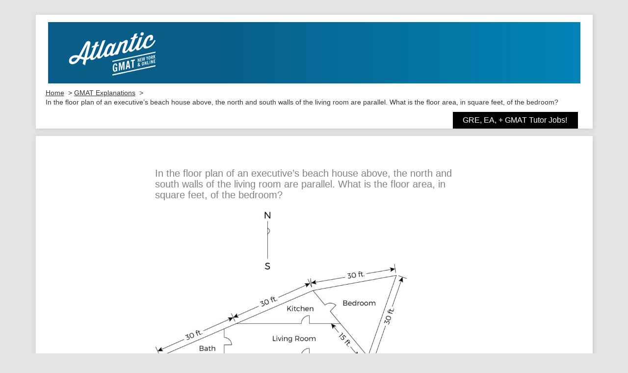

--- FILE ---
content_type: text/html; charset=UTF-8
request_url: https://atlanticgmat.com/in-the-floor-plan-of-an-executives-beach-house-above/
body_size: 28829
content:
<!DOCTYPE html>
<html lang="en-US" prefix="og: https://ogp.me/ns#">
<head> <script>
var gform;gform||(document.addEventListener("gform_main_scripts_loaded",function(){gform.scriptsLoaded=!0}),document.addEventListener("gform/theme/scripts_loaded",function(){gform.themeScriptsLoaded=!0}),window.addEventListener("DOMContentLoaded",function(){gform.domLoaded=!0}),gform={domLoaded:!1,scriptsLoaded:!1,themeScriptsLoaded:!1,isFormEditor:()=>"function"==typeof InitializeEditor,callIfLoaded:function(o){return!(!gform.domLoaded||!gform.scriptsLoaded||!gform.themeScriptsLoaded&&!gform.isFormEditor()||(gform.isFormEditor()&&console.warn("The use of gform.initializeOnLoaded() is deprecated in the form editor context and will be removed in Gravity Forms 3.1."),o(),0))},initializeOnLoaded:function(o){gform.callIfLoaded(o)||(document.addEventListener("gform_main_scripts_loaded",()=>{gform.scriptsLoaded=!0,gform.callIfLoaded(o)}),document.addEventListener("gform/theme/scripts_loaded",()=>{gform.themeScriptsLoaded=!0,gform.callIfLoaded(o)}),window.addEventListener("DOMContentLoaded",()=>{gform.domLoaded=!0,gform.callIfLoaded(o)}))},hooks:{action:{},filter:{}},addAction:function(o,r,e,t){gform.addHook("action",o,r,e,t)},addFilter:function(o,r,e,t){gform.addHook("filter",o,r,e,t)},doAction:function(o){gform.doHook("action",o,arguments)},applyFilters:function(o){return gform.doHook("filter",o,arguments)},removeAction:function(o,r){gform.removeHook("action",o,r)},removeFilter:function(o,r,e){gform.removeHook("filter",o,r,e)},addHook:function(o,r,e,t,n){null==gform.hooks[o][r]&&(gform.hooks[o][r]=[]);var d=gform.hooks[o][r];null==n&&(n=r+"_"+d.length),gform.hooks[o][r].push({tag:n,callable:e,priority:t=null==t?10:t})},doHook:function(r,o,e){var t;if(e=Array.prototype.slice.call(e,1),null!=gform.hooks[r][o]&&((o=gform.hooks[r][o]).sort(function(o,r){return o.priority-r.priority}),o.forEach(function(o){"function"!=typeof(t=o.callable)&&(t=window[t]),"action"==r?t.apply(null,e):e[0]=t.apply(null,e)})),"filter"==r)return e[0]},removeHook:function(o,r,t,n){var e;null!=gform.hooks[o][r]&&(e=(e=gform.hooks[o][r]).filter(function(o,r,e){return!!(null!=n&&n!=o.tag||null!=t&&t!=o.priority)}),gform.hooks[o][r]=e)}});
</script>
<meta charset="UTF-8"><script>if(navigator.userAgent.match(/MSIE|Internet Explorer/i)||navigator.userAgent.match(/Trident\/7\..*?rv:11/i)){var href=document.location.href;if(!href.match(/[?&]nowprocket/)){if(href.indexOf("?")==-1){if(href.indexOf("#")==-1){document.location.href=href+"?nowprocket=1"}else{document.location.href=href.replace("#","?nowprocket=1#")}}else{if(href.indexOf("#")==-1){document.location.href=href+"&nowprocket=1"}else{document.location.href=href.replace("#","&nowprocket=1#")}}}}</script><script>(()=>{class RocketLazyLoadScripts{constructor(){this.v="2.0.3",this.userEvents=["keydown","keyup","mousedown","mouseup","mousemove","mouseover","mouseenter","mouseout","mouseleave","touchmove","touchstart","touchend","touchcancel","wheel","click","dblclick","input","visibilitychange"],this.attributeEvents=["onblur","onclick","oncontextmenu","ondblclick","onfocus","onmousedown","onmouseenter","onmouseleave","onmousemove","onmouseout","onmouseover","onmouseup","onmousewheel","onscroll","onsubmit"]}async t(){this.i(),this.o(),/iP(ad|hone)/.test(navigator.userAgent)&&this.h(),this.u(),this.l(this),this.m(),this.k(this),this.p(this),this._(),await Promise.all([this.R(),this.L()]),this.lastBreath=Date.now(),this.S(this),this.P(),this.D(),this.O(),this.M(),await this.C(this.delayedScripts.normal),await this.C(this.delayedScripts.defer),await this.C(this.delayedScripts.async),this.F("domReady"),await this.T(),await this.j(),await this.I(),this.F("windowLoad"),await this.A(),window.dispatchEvent(new Event("rocket-allScriptsLoaded")),this.everythingLoaded=!0,this.lastTouchEnd&&await new Promise((t=>setTimeout(t,500-Date.now()+this.lastTouchEnd))),this.H(),this.F("all"),this.U(),this.W()}i(){this.CSPIssue=sessionStorage.getItem("rocketCSPIssue"),document.addEventListener("securitypolicyviolation",(t=>{this.CSPIssue||"script-src-elem"!==t.violatedDirective||"data"!==t.blockedURI||(this.CSPIssue=!0,sessionStorage.setItem("rocketCSPIssue",!0))}),{isRocket:!0})}o(){window.addEventListener("pageshow",(t=>{this.persisted=t.persisted,this.realWindowLoadedFired=!0}),{isRocket:!0}),window.addEventListener("pagehide",(()=>{this.onFirstUserAction=null}),{isRocket:!0})}h(){let t;function e(e){t=e}window.addEventListener("touchstart",e,{isRocket:!0}),window.addEventListener("touchend",(function i(o){Math.abs(o.changedTouches[0].pageX-t.changedTouches[0].pageX)<10&&Math.abs(o.changedTouches[0].pageY-t.changedTouches[0].pageY)<10&&o.timeStamp-t.timeStamp<200&&(o.target.dispatchEvent(new PointerEvent("click",{target:o.target,bubbles:!0,cancelable:!0,detail:1})),event.preventDefault(),window.removeEventListener("touchstart",e,{isRocket:!0}),window.removeEventListener("touchend",i,{isRocket:!0}))}),{isRocket:!0})}q(t){this.userActionTriggered||("mousemove"!==t.type||this.firstMousemoveIgnored?"keyup"===t.type||"mouseover"===t.type||"mouseout"===t.type||(this.userActionTriggered=!0,this.onFirstUserAction&&this.onFirstUserAction()):this.firstMousemoveIgnored=!0),"click"===t.type&&t.preventDefault(),this.savedUserEvents.length>0&&(t.stopPropagation(),t.stopImmediatePropagation()),"touchstart"===this.lastEvent&&"touchend"===t.type&&(this.lastTouchEnd=Date.now()),"click"===t.type&&(this.lastTouchEnd=0),this.lastEvent=t.type,this.savedUserEvents.push(t)}u(){this.savedUserEvents=[],this.userEventHandler=this.q.bind(this),this.userEvents.forEach((t=>window.addEventListener(t,this.userEventHandler,{passive:!1,isRocket:!0})))}U(){this.userEvents.forEach((t=>window.removeEventListener(t,this.userEventHandler,{passive:!1,isRocket:!0}))),this.savedUserEvents.forEach((t=>{t.target.dispatchEvent(new window[t.constructor.name](t.type,t))}))}m(){this.eventsMutationObserver=new MutationObserver((t=>{const e="return false";for(const i of t){if("attributes"===i.type){const t=i.target.getAttribute(i.attributeName);t&&t!==e&&(i.target.setAttribute("data-rocket-"+i.attributeName,t),i.target["rocket"+i.attributeName]=new Function("event",t),i.target.setAttribute(i.attributeName,e))}"childList"===i.type&&i.addedNodes.forEach((t=>{if(t.nodeType===Node.ELEMENT_NODE)for(const i of t.attributes)this.attributeEvents.includes(i.name)&&i.value&&""!==i.value&&(t.setAttribute("data-rocket-"+i.name,i.value),t["rocket"+i.name]=new Function("event",i.value),t.setAttribute(i.name,e))}))}})),this.eventsMutationObserver.observe(document,{subtree:!0,childList:!0,attributeFilter:this.attributeEvents})}H(){this.eventsMutationObserver.disconnect(),this.attributeEvents.forEach((t=>{document.querySelectorAll("[data-rocket-"+t+"]").forEach((e=>{e.setAttribute(t,e.getAttribute("data-rocket-"+t)),e.removeAttribute("data-rocket-"+t)}))}))}k(t){Object.defineProperty(HTMLElement.prototype,"onclick",{get(){return this.rocketonclick||null},set(e){this.rocketonclick=e,this.setAttribute(t.everythingLoaded?"onclick":"data-rocket-onclick","this.rocketonclick(event)")}})}S(t){function e(e,i){let o=e[i];e[i]=null,Object.defineProperty(e,i,{get:()=>o,set(s){t.everythingLoaded?o=s:e["rocket"+i]=o=s}})}e(document,"onreadystatechange"),e(window,"onload"),e(window,"onpageshow");try{Object.defineProperty(document,"readyState",{get:()=>t.rocketReadyState,set(e){t.rocketReadyState=e},configurable:!0}),document.readyState="loading"}catch(t){console.log("WPRocket DJE readyState conflict, bypassing")}}l(t){this.originalAddEventListener=EventTarget.prototype.addEventListener,this.originalRemoveEventListener=EventTarget.prototype.removeEventListener,this.savedEventListeners=[],EventTarget.prototype.addEventListener=function(e,i,o){o&&o.isRocket||!t.B(e,this)&&!t.userEvents.includes(e)||t.B(e,this)&&!t.userActionTriggered||e.startsWith("rocket-")||t.everythingLoaded?t.originalAddEventListener.call(this,e,i,o):t.savedEventListeners.push({target:this,remove:!1,type:e,func:i,options:o})},EventTarget.prototype.removeEventListener=function(e,i,o){o&&o.isRocket||!t.B(e,this)&&!t.userEvents.includes(e)||t.B(e,this)&&!t.userActionTriggered||e.startsWith("rocket-")||t.everythingLoaded?t.originalRemoveEventListener.call(this,e,i,o):t.savedEventListeners.push({target:this,remove:!0,type:e,func:i,options:o})}}F(t){"all"===t&&(EventTarget.prototype.addEventListener=this.originalAddEventListener,EventTarget.prototype.removeEventListener=this.originalRemoveEventListener),this.savedEventListeners=this.savedEventListeners.filter((e=>{let i=e.type,o=e.target||window;return"domReady"===t&&"DOMContentLoaded"!==i&&"readystatechange"!==i||("windowLoad"===t&&"load"!==i&&"readystatechange"!==i&&"pageshow"!==i||(this.B(i,o)&&(i="rocket-"+i),e.remove?o.removeEventListener(i,e.func,e.options):o.addEventListener(i,e.func,e.options),!1))}))}p(t){let e;function i(e){return t.everythingLoaded?e:e.split(" ").map((t=>"load"===t||t.startsWith("load.")?"rocket-jquery-load":t)).join(" ")}function o(o){function s(e){const s=o.fn[e];o.fn[e]=o.fn.init.prototype[e]=function(){return this[0]===window&&t.userActionTriggered&&("string"==typeof arguments[0]||arguments[0]instanceof String?arguments[0]=i(arguments[0]):"object"==typeof arguments[0]&&Object.keys(arguments[0]).forEach((t=>{const e=arguments[0][t];delete arguments[0][t],arguments[0][i(t)]=e}))),s.apply(this,arguments),this}}if(o&&o.fn&&!t.allJQueries.includes(o)){const e={DOMContentLoaded:[],"rocket-DOMContentLoaded":[]};for(const t in e)document.addEventListener(t,(()=>{e[t].forEach((t=>t()))}),{isRocket:!0});o.fn.ready=o.fn.init.prototype.ready=function(i){function s(){parseInt(o.fn.jquery)>2?setTimeout((()=>i.bind(document)(o))):i.bind(document)(o)}return t.realDomReadyFired?!t.userActionTriggered||t.fauxDomReadyFired?s():e["rocket-DOMContentLoaded"].push(s):e.DOMContentLoaded.push(s),o([])},s("on"),s("one"),s("off"),t.allJQueries.push(o)}e=o}t.allJQueries=[],o(window.jQuery),Object.defineProperty(window,"jQuery",{get:()=>e,set(t){o(t)}})}P(){const t=new Map;document.write=document.writeln=function(e){const i=document.currentScript,o=document.createRange(),s=i.parentElement;let n=t.get(i);void 0===n&&(n=i.nextSibling,t.set(i,n));const c=document.createDocumentFragment();o.setStart(c,0),c.appendChild(o.createContextualFragment(e)),s.insertBefore(c,n)}}async R(){return new Promise((t=>{this.userActionTriggered?t():this.onFirstUserAction=t}))}async L(){return new Promise((t=>{document.addEventListener("DOMContentLoaded",(()=>{this.realDomReadyFired=!0,t()}),{isRocket:!0})}))}async I(){return this.realWindowLoadedFired?Promise.resolve():new Promise((t=>{window.addEventListener("load",t,{isRocket:!0})}))}M(){this.pendingScripts=[];this.scriptsMutationObserver=new MutationObserver((t=>{for(const e of t)e.addedNodes.forEach((t=>{"SCRIPT"!==t.tagName||t.noModule||t.isWPRocket||this.pendingScripts.push({script:t,promise:new Promise((e=>{const i=()=>{const i=this.pendingScripts.findIndex((e=>e.script===t));i>=0&&this.pendingScripts.splice(i,1),e()};t.addEventListener("load",i,{isRocket:!0}),t.addEventListener("error",i,{isRocket:!0}),setTimeout(i,1e3)}))})}))})),this.scriptsMutationObserver.observe(document,{childList:!0,subtree:!0})}async j(){await this.J(),this.pendingScripts.length?(await this.pendingScripts[0].promise,await this.j()):this.scriptsMutationObserver.disconnect()}D(){this.delayedScripts={normal:[],async:[],defer:[]},document.querySelectorAll("script[type$=rocketlazyloadscript]").forEach((t=>{t.hasAttribute("data-rocket-src")?t.hasAttribute("async")&&!1!==t.async?this.delayedScripts.async.push(t):t.hasAttribute("defer")&&!1!==t.defer||"module"===t.getAttribute("data-rocket-type")?this.delayedScripts.defer.push(t):this.delayedScripts.normal.push(t):this.delayedScripts.normal.push(t)}))}async _(){await this.L();let t=[];document.querySelectorAll("script[type$=rocketlazyloadscript][data-rocket-src]").forEach((e=>{let i=e.getAttribute("data-rocket-src");if(i&&!i.startsWith("data:")){i.startsWith("//")&&(i=location.protocol+i);try{const o=new URL(i).origin;o!==location.origin&&t.push({src:o,crossOrigin:e.crossOrigin||"module"===e.getAttribute("data-rocket-type")})}catch(t){}}})),t=[...new Map(t.map((t=>[JSON.stringify(t),t]))).values()],this.N(t,"preconnect")}async $(t){if(await this.G(),!0!==t.noModule||!("noModule"in HTMLScriptElement.prototype))return new Promise((e=>{let i;function o(){(i||t).setAttribute("data-rocket-status","executed"),e()}try{if(navigator.userAgent.includes("Firefox/")||""===navigator.vendor||this.CSPIssue)i=document.createElement("script"),[...t.attributes].forEach((t=>{let e=t.nodeName;"type"!==e&&("data-rocket-type"===e&&(e="type"),"data-rocket-src"===e&&(e="src"),i.setAttribute(e,t.nodeValue))})),t.text&&(i.text=t.text),t.nonce&&(i.nonce=t.nonce),i.hasAttribute("src")?(i.addEventListener("load",o,{isRocket:!0}),i.addEventListener("error",(()=>{i.setAttribute("data-rocket-status","failed-network"),e()}),{isRocket:!0}),setTimeout((()=>{i.isConnected||e()}),1)):(i.text=t.text,o()),i.isWPRocket=!0,t.parentNode.replaceChild(i,t);else{const i=t.getAttribute("data-rocket-type"),s=t.getAttribute("data-rocket-src");i?(t.type=i,t.removeAttribute("data-rocket-type")):t.removeAttribute("type"),t.addEventListener("load",o,{isRocket:!0}),t.addEventListener("error",(i=>{this.CSPIssue&&i.target.src.startsWith("data:")?(console.log("WPRocket: CSP fallback activated"),t.removeAttribute("src"),this.$(t).then(e)):(t.setAttribute("data-rocket-status","failed-network"),e())}),{isRocket:!0}),s?(t.fetchPriority="high",t.removeAttribute("data-rocket-src"),t.src=s):t.src="data:text/javascript;base64,"+window.btoa(unescape(encodeURIComponent(t.text)))}}catch(i){t.setAttribute("data-rocket-status","failed-transform"),e()}}));t.setAttribute("data-rocket-status","skipped")}async C(t){const e=t.shift();return e?(e.isConnected&&await this.$(e),this.C(t)):Promise.resolve()}O(){this.N([...this.delayedScripts.normal,...this.delayedScripts.defer,...this.delayedScripts.async],"preload")}N(t,e){this.trash=this.trash||[];let i=!0;var o=document.createDocumentFragment();t.forEach((t=>{const s=t.getAttribute&&t.getAttribute("data-rocket-src")||t.src;if(s&&!s.startsWith("data:")){const n=document.createElement("link");n.href=s,n.rel=e,"preconnect"!==e&&(n.as="script",n.fetchPriority=i?"high":"low"),t.getAttribute&&"module"===t.getAttribute("data-rocket-type")&&(n.crossOrigin=!0),t.crossOrigin&&(n.crossOrigin=t.crossOrigin),t.integrity&&(n.integrity=t.integrity),t.nonce&&(n.nonce=t.nonce),o.appendChild(n),this.trash.push(n),i=!1}})),document.head.appendChild(o)}W(){this.trash.forEach((t=>t.remove()))}async T(){try{document.readyState="interactive"}catch(t){}this.fauxDomReadyFired=!0;try{await this.G(),document.dispatchEvent(new Event("rocket-readystatechange")),await this.G(),document.rocketonreadystatechange&&document.rocketonreadystatechange(),await this.G(),document.dispatchEvent(new Event("rocket-DOMContentLoaded")),await this.G(),window.dispatchEvent(new Event("rocket-DOMContentLoaded"))}catch(t){console.error(t)}}async A(){try{document.readyState="complete"}catch(t){}try{await this.G(),document.dispatchEvent(new Event("rocket-readystatechange")),await this.G(),document.rocketonreadystatechange&&document.rocketonreadystatechange(),await this.G(),window.dispatchEvent(new Event("rocket-load")),await this.G(),window.rocketonload&&window.rocketonload(),await this.G(),this.allJQueries.forEach((t=>t(window).trigger("rocket-jquery-load"))),await this.G();const t=new Event("rocket-pageshow");t.persisted=this.persisted,window.dispatchEvent(t),await this.G(),window.rocketonpageshow&&window.rocketonpageshow({persisted:this.persisted})}catch(t){console.error(t)}}async G(){Date.now()-this.lastBreath>45&&(await this.J(),this.lastBreath=Date.now())}async J(){return document.hidden?new Promise((t=>setTimeout(t))):new Promise((t=>requestAnimationFrame(t)))}B(t,e){return e===document&&"readystatechange"===t||(e===document&&"DOMContentLoaded"===t||(e===window&&"DOMContentLoaded"===t||(e===window&&"load"===t||e===window&&"pageshow"===t)))}static run(){(new RocketLazyLoadScripts).t()}}RocketLazyLoadScripts.run()})();</script>

<meta name="viewport" content="width=device-width, initial-scale=1">
	<link rel="profile" href="https://gmpg.org/xfn/11"> 
		<style>img:is([sizes="auto" i], [sizes^="auto," i]) { contain-intrinsic-size: 3000px 1500px }</style>
	
<!-- Google Tag Manager for WordPress by gtm4wp.com -->
<script data-cfasync="false" data-pagespeed-no-defer>
	var gtm4wp_datalayer_name = "dataLayer";
	var dataLayer = dataLayer || [];
</script>
<!-- End Google Tag Manager for WordPress by gtm4wp.com -->
<!-- Search Engine Optimization by Rank Math PRO - https://rankmath.com/ -->
<title>In the floor plan of an executive&#039;s beach house above, the north and south walls of the living room are parallel. What is the floor area, in square feet, of the bedroom? | Atlantic GMAT Tutoring</title>
<link rel="preload" as="font" href="https://atlanticgmat.com/wp-content/plugins/elementor/assets/lib/eicons/fonts/eicons.woff2?5.13.0" crossorigin>
<link rel="preload" as="font" href="https://atlanticgmat.com/wp-content/plugins/elementor/assets/lib/font-awesome/webfonts/fa-brands-400.woff2" crossorigin>
<link rel="preload" as="font" href="https://atlanticgmat.com/wp-content/plugins/elementor/assets/lib/font-awesome/webfonts/fa-solid-900.woff2" crossorigin>
<link rel="preload" as="font" href="https://atlanticgmat.com/wp-content/themes/astra/assets/fonts/astra.woff" crossorigin>
<meta name="description" content="Correct Answer: C"/>
<meta name="robots" content="follow, index, max-snippet:-1, max-video-preview:-1, max-image-preview:large"/>
<link rel="canonical" href="https://atlanticgmat.com/in-the-floor-plan-of-an-executives-beach-house-above/" />
<meta property="og:locale" content="en_US" />
<meta property="og:type" content="article" />
<meta property="og:title" content="In the floor plan of an executive&#039;s beach house above, the north and south walls of the living room are parallel. What is the floor area, in square feet, of the bedroom? | Atlantic GMAT Tutoring" />
<meta property="og:description" content="Correct Answer: C" />
<meta property="og:url" content="https://atlanticgmat.com/in-the-floor-plan-of-an-executives-beach-house-above/" />
<meta property="og:site_name" content="Atlantic GMAT Tutoring" />
<meta property="article:publisher" content="http://www.facebook.com/atlanticgmat/" />
<meta property="article:author" content="https://www.facebook.com/atlanticgmat/" />
<meta property="article:tag" content="Problem Solving" />
<meta property="article:section" content="GMAT Explanations" />
<meta property="og:updated_time" content="2021-06-02T13:08:12-05:00" />
<meta property="og:image" content="https://atlanticgmat.com/wp-content/uploads/2021/02/PS-MEDIUM-37-2048x1243.jpg" />
<meta property="og:image:secure_url" content="https://atlanticgmat.com/wp-content/uploads/2021/02/PS-MEDIUM-37-2048x1243.jpg" />
<meta property="og:image:width" content="1200" />
<meta property="og:image:height" content="728" />
<meta property="og:image:alt" content="In the floor plan of an executive&#8217;s beach house above, the north and south walls of the living room are parallel. What is the floor area, in square feet, of the bedroom?" />
<meta property="og:image:type" content="image/jpeg" />
<meta property="article:published_time" content="2020-06-21T10:00:11-05:00" />
<meta property="article:modified_time" content="2021-06-02T13:08:12-05:00" />
<meta name="twitter:card" content="summary_large_image" />
<meta name="twitter:title" content="In the floor plan of an executive&#039;s beach house above, the north and south walls of the living room are parallel. What is the floor area, in square feet, of the bedroom? | Atlantic GMAT Tutoring" />
<meta name="twitter:description" content="Correct Answer: C" />
<meta name="twitter:site" content="@atlanticgmat" />
<meta name="twitter:creator" content="@atlanticgmat" />
<meta name="twitter:image" content="https://atlanticgmat.com/wp-content/uploads/2021/02/PS-MEDIUM-37-2048x1243.jpg" />
<meta name="twitter:label1" content="Written by" />
<meta name="twitter:data1" content="Andrew Geller" />
<meta name="twitter:label2" content="Time to read" />
<meta name="twitter:data2" content="2 minutes" />
<script type="application/ld+json" class="rank-math-schema-pro">{"@context":"https://schema.org","@graph":[{"@type":"Place","@id":"https://atlanticgmat.com/#place","geo":{"@type":"GeoCoordinates","latitude":"40.754440","longitude":"-73.965270"},"hasMap":"https://www.google.com/maps/search/?api=1&amp;query=40.754440,-73.965270","address":{"@type":"PostalAddress","streetAddress":"405 E 51st St","addressLocality":"New York","addressRegion":"NY","postalCode":"10022","addressCountry":"USA"}},{"@type":"Organization","@id":"https://atlanticgmat.com/#organization","name":"Atlantic GMAT Tutoring","url":"https://atlanticgmat.com","sameAs":["http://www.facebook.com/atlanticgmat/","https://twitter.com/atlanticgmat"],"email":"registration@atlanticgmat.com","address":{"@type":"PostalAddress","streetAddress":"405 E 51st St","addressLocality":"New York","addressRegion":"NY","postalCode":"10022","addressCountry":"USA"},"logo":{"@type":"ImageObject","@id":"https://atlanticgmat.com/#logo","url":"https://atlanticgmat.com/wp-content/uploads/2019/01/Atlantic-GMAT-Tutoring-NYC-and-Online.jpg","contentUrl":"https://atlanticgmat.com/wp-content/uploads/2019/01/Atlantic-GMAT-Tutoring-NYC-and-Online.jpg","caption":"Atlantic GMAT Tutoring","inLanguage":"en-US","width":"300","height":"300"},"contactPoint":[{"@type":"ContactPoint","telephone":"347-669-3545","contactType":"customer support"}],"location":{"@id":"https://atlanticgmat.com/#place"}},{"@type":"WebSite","@id":"https://atlanticgmat.com/#website","url":"https://atlanticgmat.com","name":"Atlantic GMAT Tutoring","publisher":{"@id":"https://atlanticgmat.com/#organization"},"inLanguage":"en-US"},{"@type":"ImageObject","@id":"https://atlanticgmat.com/wp-content/uploads/2021/02/PS-MEDIUM-37-1024x622.jpg","url":"https://atlanticgmat.com/wp-content/uploads/2021/02/PS-MEDIUM-37-1024x622.jpg","width":"200","height":"200","inLanguage":"en-US"},{"@type":"BreadcrumbList","@id":"https://atlanticgmat.com/in-the-floor-plan-of-an-executives-beach-house-above/#breadcrumb","itemListElement":[{"@type":"ListItem","position":"1","item":{"@id":"https://atlanticgmat.com/","name":"Atlantic GMAT Tutor"}},{"@type":"ListItem","position":"2","item":{"@id":"https://atlanticgmat.com/atlantic-gmat-blog/","name":"GMAT Blog by Expert Tutors"}},{"@type":"ListItem","position":"3","item":{"@id":"https://atlanticgmat.com/in-the-floor-plan-of-an-executives-beach-house-above/","name":"In the floor plan of an executive&#8217;s beach house above, the north and south walls of the living room are parallel. What is the floor area, in square feet, of the bedroom?"}}]},{"@type":"WebPage","@id":"https://atlanticgmat.com/in-the-floor-plan-of-an-executives-beach-house-above/#webpage","url":"https://atlanticgmat.com/in-the-floor-plan-of-an-executives-beach-house-above/","name":"In the floor plan of an executive&#039;s beach house above, the north and south walls of the living room are parallel. What is the floor area, in square feet, of the bedroom? | Atlantic GMAT Tutoring","datePublished":"2020-06-21T10:00:11-05:00","dateModified":"2021-06-02T13:08:12-05:00","isPartOf":{"@id":"https://atlanticgmat.com/#website"},"primaryImageOfPage":{"@id":"https://atlanticgmat.com/wp-content/uploads/2021/02/PS-MEDIUM-37-1024x622.jpg"},"inLanguage":"en-US","breadcrumb":{"@id":"https://atlanticgmat.com/in-the-floor-plan-of-an-executives-beach-house-above/#breadcrumb"}},{"@type":"Person","@id":"https://atlanticgmat.com/author/andrewgellergmail-com/","name":"Andrew Geller","url":"https://atlanticgmat.com/author/andrewgellergmail-com/","image":{"@type":"ImageObject","@id":"https://secure.gravatar.com/avatar/8db4206dcdc549bf3f634956ac489591b9dc1aa03b1a32d0eadc2be896ee0e92?s=96&amp;d=mm&amp;r=g","url":"https://secure.gravatar.com/avatar/8db4206dcdc549bf3f634956ac489591b9dc1aa03b1a32d0eadc2be896ee0e92?s=96&amp;d=mm&amp;r=g","caption":"Andrew Geller","inLanguage":"en-US"},"sameAs":["https://atlanticgmat.com","https://www.facebook.com/atlanticgmat/","https://twitter.com/https://twitter.com/atlanticgmat/"],"worksFor":{"@id":"https://atlanticgmat.com/#organization"}},{"@type":"BlogPosting","headline":"In the floor plan of an executive&#039;s beach house above, the north and south walls of the living room are","datePublished":"2020-06-21T10:00:11-05:00","dateModified":"2021-06-02T13:08:12-05:00","author":{"@id":"https://atlanticgmat.com/author/andrewgellergmail-com/","name":"Andrew Geller"},"publisher":{"@id":"https://atlanticgmat.com/#organization"},"description":"Correct Answer: C","name":"In the floor plan of an executive&#039;s beach house above, the north and south walls of the living room are","@id":"https://atlanticgmat.com/in-the-floor-plan-of-an-executives-beach-house-above/#richSnippet","isPartOf":{"@id":"https://atlanticgmat.com/in-the-floor-plan-of-an-executives-beach-house-above/#webpage"},"image":{"@id":"https://atlanticgmat.com/wp-content/uploads/2021/02/PS-MEDIUM-37-1024x622.jpg"},"inLanguage":"en-US","mainEntityOfPage":{"@id":"https://atlanticgmat.com/in-the-floor-plan-of-an-executives-beach-house-above/#webpage"}}]}</script>
<!-- /Rank Math WordPress SEO plugin -->

<link rel='dns-prefetch' href='//cdn-atlanticgmat.pressidium.com' />
<link rel='dns-prefetch' href='//www.google-analytics.com' />
<link rel='dns-prefetch' href='//www.facebook.com' />
<link rel='dns-prefetch' href='//connect.facebook.net' />

<link rel='stylesheet' id='wp-quicklatex-format-css' href='https://atlanticgmat.com/wp-content/plugins/wp-quicklatex/css/quicklatex-format.css?ver=6.8.3' media='all' />
<link rel='stylesheet' id='astra-theme-css-css' href='https://atlanticgmat.com/wp-content/themes/astra/assets/css/minified/frontend.min.css?ver=4.12.1' media='all' />
<link rel='stylesheet' id='astra-theme-dynamic-css' href='https://atlanticgmat.com/wp-content/uploads/astra/astra-theme-dynamic-css-post-6314.css?ver=1765882905' media='all' />
<style id='powerpress-player-block-style-inline-css'>


</style>
<style id='global-styles-inline-css'>
:root{--wp--preset--aspect-ratio--square: 1;--wp--preset--aspect-ratio--4-3: 4/3;--wp--preset--aspect-ratio--3-4: 3/4;--wp--preset--aspect-ratio--3-2: 3/2;--wp--preset--aspect-ratio--2-3: 2/3;--wp--preset--aspect-ratio--16-9: 16/9;--wp--preset--aspect-ratio--9-16: 9/16;--wp--preset--color--black: #000000;--wp--preset--color--cyan-bluish-gray: #abb8c3;--wp--preset--color--white: #ffffff;--wp--preset--color--pale-pink: #f78da7;--wp--preset--color--vivid-red: #cf2e2e;--wp--preset--color--luminous-vivid-orange: #ff6900;--wp--preset--color--luminous-vivid-amber: #fcb900;--wp--preset--color--light-green-cyan: #7bdcb5;--wp--preset--color--vivid-green-cyan: #00d084;--wp--preset--color--pale-cyan-blue: #8ed1fc;--wp--preset--color--vivid-cyan-blue: #0693e3;--wp--preset--color--vivid-purple: #9b51e0;--wp--preset--color--ast-global-color-0: var(--ast-global-color-0);--wp--preset--color--ast-global-color-1: var(--ast-global-color-1);--wp--preset--color--ast-global-color-2: var(--ast-global-color-2);--wp--preset--color--ast-global-color-3: var(--ast-global-color-3);--wp--preset--color--ast-global-color-4: var(--ast-global-color-4);--wp--preset--color--ast-global-color-5: var(--ast-global-color-5);--wp--preset--color--ast-global-color-6: var(--ast-global-color-6);--wp--preset--color--ast-global-color-7: var(--ast-global-color-7);--wp--preset--color--ast-global-color-8: var(--ast-global-color-8);--wp--preset--gradient--vivid-cyan-blue-to-vivid-purple: linear-gradient(135deg,rgba(6,147,227,1) 0%,rgb(155,81,224) 100%);--wp--preset--gradient--light-green-cyan-to-vivid-green-cyan: linear-gradient(135deg,rgb(122,220,180) 0%,rgb(0,208,130) 100%);--wp--preset--gradient--luminous-vivid-amber-to-luminous-vivid-orange: linear-gradient(135deg,rgba(252,185,0,1) 0%,rgba(255,105,0,1) 100%);--wp--preset--gradient--luminous-vivid-orange-to-vivid-red: linear-gradient(135deg,rgba(255,105,0,1) 0%,rgb(207,46,46) 100%);--wp--preset--gradient--very-light-gray-to-cyan-bluish-gray: linear-gradient(135deg,rgb(238,238,238) 0%,rgb(169,184,195) 100%);--wp--preset--gradient--cool-to-warm-spectrum: linear-gradient(135deg,rgb(74,234,220) 0%,rgb(151,120,209) 20%,rgb(207,42,186) 40%,rgb(238,44,130) 60%,rgb(251,105,98) 80%,rgb(254,248,76) 100%);--wp--preset--gradient--blush-light-purple: linear-gradient(135deg,rgb(255,206,236) 0%,rgb(152,150,240) 100%);--wp--preset--gradient--blush-bordeaux: linear-gradient(135deg,rgb(254,205,165) 0%,rgb(254,45,45) 50%,rgb(107,0,62) 100%);--wp--preset--gradient--luminous-dusk: linear-gradient(135deg,rgb(255,203,112) 0%,rgb(199,81,192) 50%,rgb(65,88,208) 100%);--wp--preset--gradient--pale-ocean: linear-gradient(135deg,rgb(255,245,203) 0%,rgb(182,227,212) 50%,rgb(51,167,181) 100%);--wp--preset--gradient--electric-grass: linear-gradient(135deg,rgb(202,248,128) 0%,rgb(113,206,126) 100%);--wp--preset--gradient--midnight: linear-gradient(135deg,rgb(2,3,129) 0%,rgb(40,116,252) 100%);--wp--preset--font-size--small: 13px;--wp--preset--font-size--medium: 20px;--wp--preset--font-size--large: 36px;--wp--preset--font-size--x-large: 42px;--wp--preset--spacing--20: 0.44rem;--wp--preset--spacing--30: 0.67rem;--wp--preset--spacing--40: 1rem;--wp--preset--spacing--50: 1.5rem;--wp--preset--spacing--60: 2.25rem;--wp--preset--spacing--70: 3.38rem;--wp--preset--spacing--80: 5.06rem;--wp--preset--shadow--natural: 6px 6px 9px rgba(0, 0, 0, 0.2);--wp--preset--shadow--deep: 12px 12px 50px rgba(0, 0, 0, 0.4);--wp--preset--shadow--sharp: 6px 6px 0px rgba(0, 0, 0, 0.2);--wp--preset--shadow--outlined: 6px 6px 0px -3px rgba(255, 255, 255, 1), 6px 6px rgba(0, 0, 0, 1);--wp--preset--shadow--crisp: 6px 6px 0px rgba(0, 0, 0, 1);}:root { --wp--style--global--content-size: var(--wp--custom--ast-content-width-size);--wp--style--global--wide-size: var(--wp--custom--ast-wide-width-size); }:where(body) { margin: 0; }.wp-site-blocks > .alignleft { float: left; margin-right: 2em; }.wp-site-blocks > .alignright { float: right; margin-left: 2em; }.wp-site-blocks > .aligncenter { justify-content: center; margin-left: auto; margin-right: auto; }:where(.wp-site-blocks) > * { margin-block-start: 24px; margin-block-end: 0; }:where(.wp-site-blocks) > :first-child { margin-block-start: 0; }:where(.wp-site-blocks) > :last-child { margin-block-end: 0; }:root { --wp--style--block-gap: 24px; }:root :where(.is-layout-flow) > :first-child{margin-block-start: 0;}:root :where(.is-layout-flow) > :last-child{margin-block-end: 0;}:root :where(.is-layout-flow) > *{margin-block-start: 24px;margin-block-end: 0;}:root :where(.is-layout-constrained) > :first-child{margin-block-start: 0;}:root :where(.is-layout-constrained) > :last-child{margin-block-end: 0;}:root :where(.is-layout-constrained) > *{margin-block-start: 24px;margin-block-end: 0;}:root :where(.is-layout-flex){gap: 24px;}:root :where(.is-layout-grid){gap: 24px;}.is-layout-flow > .alignleft{float: left;margin-inline-start: 0;margin-inline-end: 2em;}.is-layout-flow > .alignright{float: right;margin-inline-start: 2em;margin-inline-end: 0;}.is-layout-flow > .aligncenter{margin-left: auto !important;margin-right: auto !important;}.is-layout-constrained > .alignleft{float: left;margin-inline-start: 0;margin-inline-end: 2em;}.is-layout-constrained > .alignright{float: right;margin-inline-start: 2em;margin-inline-end: 0;}.is-layout-constrained > .aligncenter{margin-left: auto !important;margin-right: auto !important;}.is-layout-constrained > :where(:not(.alignleft):not(.alignright):not(.alignfull)){max-width: var(--wp--style--global--content-size);margin-left: auto !important;margin-right: auto !important;}.is-layout-constrained > .alignwide{max-width: var(--wp--style--global--wide-size);}body .is-layout-flex{display: flex;}.is-layout-flex{flex-wrap: wrap;align-items: center;}.is-layout-flex > :is(*, div){margin: 0;}body .is-layout-grid{display: grid;}.is-layout-grid > :is(*, div){margin: 0;}body{padding-top: 0px;padding-right: 0px;padding-bottom: 0px;padding-left: 0px;}a:where(:not(.wp-element-button)){text-decoration: none;}:root :where(.wp-element-button, .wp-block-button__link){background-color: #32373c;border-width: 0;color: #fff;font-family: inherit;font-size: inherit;line-height: inherit;padding: calc(0.667em + 2px) calc(1.333em + 2px);text-decoration: none;}.has-black-color{color: var(--wp--preset--color--black) !important;}.has-cyan-bluish-gray-color{color: var(--wp--preset--color--cyan-bluish-gray) !important;}.has-white-color{color: var(--wp--preset--color--white) !important;}.has-pale-pink-color{color: var(--wp--preset--color--pale-pink) !important;}.has-vivid-red-color{color: var(--wp--preset--color--vivid-red) !important;}.has-luminous-vivid-orange-color{color: var(--wp--preset--color--luminous-vivid-orange) !important;}.has-luminous-vivid-amber-color{color: var(--wp--preset--color--luminous-vivid-amber) !important;}.has-light-green-cyan-color{color: var(--wp--preset--color--light-green-cyan) !important;}.has-vivid-green-cyan-color{color: var(--wp--preset--color--vivid-green-cyan) !important;}.has-pale-cyan-blue-color{color: var(--wp--preset--color--pale-cyan-blue) !important;}.has-vivid-cyan-blue-color{color: var(--wp--preset--color--vivid-cyan-blue) !important;}.has-vivid-purple-color{color: var(--wp--preset--color--vivid-purple) !important;}.has-ast-global-color-0-color{color: var(--wp--preset--color--ast-global-color-0) !important;}.has-ast-global-color-1-color{color: var(--wp--preset--color--ast-global-color-1) !important;}.has-ast-global-color-2-color{color: var(--wp--preset--color--ast-global-color-2) !important;}.has-ast-global-color-3-color{color: var(--wp--preset--color--ast-global-color-3) !important;}.has-ast-global-color-4-color{color: var(--wp--preset--color--ast-global-color-4) !important;}.has-ast-global-color-5-color{color: var(--wp--preset--color--ast-global-color-5) !important;}.has-ast-global-color-6-color{color: var(--wp--preset--color--ast-global-color-6) !important;}.has-ast-global-color-7-color{color: var(--wp--preset--color--ast-global-color-7) !important;}.has-ast-global-color-8-color{color: var(--wp--preset--color--ast-global-color-8) !important;}.has-black-background-color{background-color: var(--wp--preset--color--black) !important;}.has-cyan-bluish-gray-background-color{background-color: var(--wp--preset--color--cyan-bluish-gray) !important;}.has-white-background-color{background-color: var(--wp--preset--color--white) !important;}.has-pale-pink-background-color{background-color: var(--wp--preset--color--pale-pink) !important;}.has-vivid-red-background-color{background-color: var(--wp--preset--color--vivid-red) !important;}.has-luminous-vivid-orange-background-color{background-color: var(--wp--preset--color--luminous-vivid-orange) !important;}.has-luminous-vivid-amber-background-color{background-color: var(--wp--preset--color--luminous-vivid-amber) !important;}.has-light-green-cyan-background-color{background-color: var(--wp--preset--color--light-green-cyan) !important;}.has-vivid-green-cyan-background-color{background-color: var(--wp--preset--color--vivid-green-cyan) !important;}.has-pale-cyan-blue-background-color{background-color: var(--wp--preset--color--pale-cyan-blue) !important;}.has-vivid-cyan-blue-background-color{background-color: var(--wp--preset--color--vivid-cyan-blue) !important;}.has-vivid-purple-background-color{background-color: var(--wp--preset--color--vivid-purple) !important;}.has-ast-global-color-0-background-color{background-color: var(--wp--preset--color--ast-global-color-0) !important;}.has-ast-global-color-1-background-color{background-color: var(--wp--preset--color--ast-global-color-1) !important;}.has-ast-global-color-2-background-color{background-color: var(--wp--preset--color--ast-global-color-2) !important;}.has-ast-global-color-3-background-color{background-color: var(--wp--preset--color--ast-global-color-3) !important;}.has-ast-global-color-4-background-color{background-color: var(--wp--preset--color--ast-global-color-4) !important;}.has-ast-global-color-5-background-color{background-color: var(--wp--preset--color--ast-global-color-5) !important;}.has-ast-global-color-6-background-color{background-color: var(--wp--preset--color--ast-global-color-6) !important;}.has-ast-global-color-7-background-color{background-color: var(--wp--preset--color--ast-global-color-7) !important;}.has-ast-global-color-8-background-color{background-color: var(--wp--preset--color--ast-global-color-8) !important;}.has-black-border-color{border-color: var(--wp--preset--color--black) !important;}.has-cyan-bluish-gray-border-color{border-color: var(--wp--preset--color--cyan-bluish-gray) !important;}.has-white-border-color{border-color: var(--wp--preset--color--white) !important;}.has-pale-pink-border-color{border-color: var(--wp--preset--color--pale-pink) !important;}.has-vivid-red-border-color{border-color: var(--wp--preset--color--vivid-red) !important;}.has-luminous-vivid-orange-border-color{border-color: var(--wp--preset--color--luminous-vivid-orange) !important;}.has-luminous-vivid-amber-border-color{border-color: var(--wp--preset--color--luminous-vivid-amber) !important;}.has-light-green-cyan-border-color{border-color: var(--wp--preset--color--light-green-cyan) !important;}.has-vivid-green-cyan-border-color{border-color: var(--wp--preset--color--vivid-green-cyan) !important;}.has-pale-cyan-blue-border-color{border-color: var(--wp--preset--color--pale-cyan-blue) !important;}.has-vivid-cyan-blue-border-color{border-color: var(--wp--preset--color--vivid-cyan-blue) !important;}.has-vivid-purple-border-color{border-color: var(--wp--preset--color--vivid-purple) !important;}.has-ast-global-color-0-border-color{border-color: var(--wp--preset--color--ast-global-color-0) !important;}.has-ast-global-color-1-border-color{border-color: var(--wp--preset--color--ast-global-color-1) !important;}.has-ast-global-color-2-border-color{border-color: var(--wp--preset--color--ast-global-color-2) !important;}.has-ast-global-color-3-border-color{border-color: var(--wp--preset--color--ast-global-color-3) !important;}.has-ast-global-color-4-border-color{border-color: var(--wp--preset--color--ast-global-color-4) !important;}.has-ast-global-color-5-border-color{border-color: var(--wp--preset--color--ast-global-color-5) !important;}.has-ast-global-color-6-border-color{border-color: var(--wp--preset--color--ast-global-color-6) !important;}.has-ast-global-color-7-border-color{border-color: var(--wp--preset--color--ast-global-color-7) !important;}.has-ast-global-color-8-border-color{border-color: var(--wp--preset--color--ast-global-color-8) !important;}.has-vivid-cyan-blue-to-vivid-purple-gradient-background{background: var(--wp--preset--gradient--vivid-cyan-blue-to-vivid-purple) !important;}.has-light-green-cyan-to-vivid-green-cyan-gradient-background{background: var(--wp--preset--gradient--light-green-cyan-to-vivid-green-cyan) !important;}.has-luminous-vivid-amber-to-luminous-vivid-orange-gradient-background{background: var(--wp--preset--gradient--luminous-vivid-amber-to-luminous-vivid-orange) !important;}.has-luminous-vivid-orange-to-vivid-red-gradient-background{background: var(--wp--preset--gradient--luminous-vivid-orange-to-vivid-red) !important;}.has-very-light-gray-to-cyan-bluish-gray-gradient-background{background: var(--wp--preset--gradient--very-light-gray-to-cyan-bluish-gray) !important;}.has-cool-to-warm-spectrum-gradient-background{background: var(--wp--preset--gradient--cool-to-warm-spectrum) !important;}.has-blush-light-purple-gradient-background{background: var(--wp--preset--gradient--blush-light-purple) !important;}.has-blush-bordeaux-gradient-background{background: var(--wp--preset--gradient--blush-bordeaux) !important;}.has-luminous-dusk-gradient-background{background: var(--wp--preset--gradient--luminous-dusk) !important;}.has-pale-ocean-gradient-background{background: var(--wp--preset--gradient--pale-ocean) !important;}.has-electric-grass-gradient-background{background: var(--wp--preset--gradient--electric-grass) !important;}.has-midnight-gradient-background{background: var(--wp--preset--gradient--midnight) !important;}.has-small-font-size{font-size: var(--wp--preset--font-size--small) !important;}.has-medium-font-size{font-size: var(--wp--preset--font-size--medium) !important;}.has-large-font-size{font-size: var(--wp--preset--font-size--large) !important;}.has-x-large-font-size{font-size: var(--wp--preset--font-size--x-large) !important;}
:root :where(.wp-block-pullquote){font-size: 1.5em;line-height: 1.6;}
</style>
<link rel='stylesheet' id='ez-toc-css' href='https://atlanticgmat.com/wp-content/plugins/easy-table-of-contents/assets/css/screen.min.css?ver=2.0.75' media='all' />
<style id='ez-toc-inline-css'>
div#ez-toc-container .ez-toc-title {font-size: 120%;}div#ez-toc-container .ez-toc-title {font-weight: 500;}div#ez-toc-container ul li , div#ez-toc-container ul li a {font-size: 95%;}div#ez-toc-container ul li , div#ez-toc-container ul li a {font-weight: 500;}div#ez-toc-container nav ul ul li {font-size: 90%;}
.ez-toc-container-direction {direction: ltr;}.ez-toc-counter ul{counter-reset: item ;}.ez-toc-counter nav ul li a::before {content: counters(item, '.', decimal) '. ';display: inline-block;counter-increment: item;flex-grow: 0;flex-shrink: 0;margin-right: .2em; float: left; }.ez-toc-widget-direction {direction: ltr;}.ez-toc-widget-container ul{counter-reset: item ;}.ez-toc-widget-container nav ul li a::before {content: counters(item, '.', decimal) '. ';display: inline-block;counter-increment: item;flex-grow: 0;flex-shrink: 0;margin-right: .2em; float: left; }
</style>
<link rel='stylesheet' id='astra-addon-css-css' href='https://atlanticgmat.com/wp-content/uploads/astra-addon/astra-addon-687e05b8aaa7d9-70310440.css?ver=4.11.5' media='all' />
<link rel='stylesheet' id='astra-addon-dynamic-css' href='https://atlanticgmat.com/wp-content/uploads/astra-addon/astra-addon-dynamic-css-post-6314.css?ver=1765882905' media='all' />
<link rel='stylesheet' id='elementor-frontend-css' href='https://atlanticgmat.com/wp-content/plugins/elementor/assets/css/frontend.min.css?ver=3.30.2' media='all' />
<link rel='stylesheet' id='widget-spacer-css' href='https://atlanticgmat.com/wp-content/plugins/elementor/assets/css/widget-spacer.min.css?ver=3.30.2' media='all' />
<link rel='stylesheet' id='widget-heading-css' href='https://atlanticgmat.com/wp-content/plugins/elementor/assets/css/widget-heading.min.css?ver=3.30.2' media='all' />
<link rel='stylesheet' id='widget-image-css' href='https://atlanticgmat.com/wp-content/plugins/elementor/assets/css/widget-image.min.css?ver=3.30.2' media='all' />
<link rel='stylesheet' id='elementor-icons-css' href='https://atlanticgmat.com/wp-content/plugins/elementor/assets/lib/eicons/css/elementor-icons.min.css?ver=5.43.0' media='all' />
<link rel='stylesheet' id='elementor-post-8829-css' href='https://atlanticgmat.com/wp-content/uploads/elementor/css/post-8829.css?ver=1752660942' media='all' />
<link rel='stylesheet' id='uael-frontend-css' href='https://atlanticgmat.com/wp-content/plugins/ultimate-elementor/assets/min-css/uael-frontend.min.css?ver=1.39.8' media='all' />
<link rel='stylesheet' id='uael-teammember-social-icons-css' href='https://atlanticgmat.com/wp-content/plugins/elementor/assets/css/widget-social-icons.min.css?ver=3.24.0' media='all' />
<link rel='stylesheet' id='uael-social-share-icons-brands-css' href='https://atlanticgmat.com/wp-content/plugins/elementor/assets/lib/font-awesome/css/brands.css?ver=5.15.3' media='all' />
<link rel='stylesheet' id='uael-social-share-icons-fontawesome-css' href='https://atlanticgmat.com/wp-content/plugins/elementor/assets/lib/font-awesome/css/fontawesome.css?ver=5.15.3' media='all' />
<link rel='stylesheet' id='uael-nav-menu-icons-css' href='https://atlanticgmat.com/wp-content/plugins/elementor/assets/lib/font-awesome/css/solid.css?ver=5.15.3' media='all' />
<link rel='stylesheet' id='elementor-post-10945-css' href='https://atlanticgmat.com/wp-content/uploads/elementor/css/post-10945.css?ver=1752661779' media='all' />
<link rel='stylesheet' id='tablepress-default-css' href='https://atlanticgmat.com/wp-content/tablepress-combined.min.css?ver=29' media='all' />
<link rel='stylesheet' id='gforms_reset_css-css' href='https://atlanticgmat.com/wp-content/plugins/gravityforms/legacy/css/formreset.min.css?ver=2.9.26' media='all' />
<link rel='stylesheet' id='gforms_formsmain_css-css' href='https://atlanticgmat.com/wp-content/plugins/gravityforms/legacy/css/formsmain.min.css?ver=2.9.26' media='all' />
<link rel='stylesheet' id='gforms_ready_class_css-css' href='https://atlanticgmat.com/wp-content/plugins/gravityforms/legacy/css/readyclass.min.css?ver=2.9.26' media='all' />
<link rel='stylesheet' id='gforms_browsers_css-css' href='https://atlanticgmat.com/wp-content/plugins/gravityforms/legacy/css/browsers.min.css?ver=2.9.26' media='all' />
<link rel='stylesheet' id='astra-gravity-forms-css' href='https://atlanticgmat.com/wp-content/themes/astra/assets/css/minified/compatibility/gravity-forms.min.css?ver=4.12.1' media='all' />
<link rel='stylesheet' id='atlantic-gmat-theme-css-css' href='https://atlanticgmat.com/wp-content/themes/atlanticgmat/style.css?ver=1.1.1' media='all' />
<style id='rocket-lazyload-inline-css'>
.rll-youtube-player{position:relative;padding-bottom:56.23%;height:0;overflow:hidden;max-width:100%;}.rll-youtube-player:focus-within{outline: 2px solid currentColor;outline-offset: 5px;}.rll-youtube-player iframe{position:absolute;top:0;left:0;width:100%;height:100%;z-index:100;background:0 0}.rll-youtube-player img{bottom:0;display:block;left:0;margin:auto;max-width:100%;width:100%;position:absolute;right:0;top:0;border:none;height:auto;-webkit-transition:.4s all;-moz-transition:.4s all;transition:.4s all}.rll-youtube-player img:hover{-webkit-filter:brightness(75%)}.rll-youtube-player .play{height:100%;width:100%;left:0;top:0;position:absolute;background:url(https://atlanticgmat.com/wp-content/plugins/wp-rocket/assets/img/youtube.png) no-repeat center;background-color: transparent !important;cursor:pointer;border:none;}.wp-embed-responsive .wp-has-aspect-ratio .rll-youtube-player{position:absolute;padding-bottom:0;width:100%;height:100%;top:0;bottom:0;left:0;right:0}
</style>
<script type="rocketlazyloadscript" data-rocket-src="https://atlanticgmat.com/wp-includes/js/jquery/jquery.min.js?ver=3.7.1" id="jquery-core-js"></script>
<script type="rocketlazyloadscript" data-rocket-src="https://atlanticgmat.com/wp-includes/js/jquery/jquery-migrate.min.js?ver=3.4.1" id="jquery-migrate-js"></script>
<script type="rocketlazyloadscript" data-rocket-src="https://atlanticgmat.com/wp-content/themes/astra/assets/js/minified/flexibility.min.js?ver=4.12.1" id="astra-flexibility-js" data-rocket-defer defer></script>
<script type="rocketlazyloadscript" id="astra-flexibility-js-after">
typeof flexibility !== "undefined" && flexibility(document.documentElement);
</script>
<script type="rocketlazyloadscript" defer='defer' data-rocket-src="https://atlanticgmat.com/wp-content/plugins/gravityforms/js/jquery.json.min.js?ver=2.9.26" id="gform_json-js"></script>
<script id="gform_gravityforms-js-extra">
var gf_global = {"gf_currency_config":{"name":"U.S. Dollar","symbol_left":"$","symbol_right":"","symbol_padding":"","thousand_separator":",","decimal_separator":".","decimals":2,"code":"USD"},"base_url":"https:\/\/atlanticgmat.com\/wp-content\/plugins\/gravityforms","number_formats":[],"spinnerUrl":"https:\/\/atlanticgmat.com\/wp-content\/plugins\/gravityforms\/images\/spinner.svg","version_hash":"792f5b30663fa20116c2900297ed4e5d","strings":{"newRowAdded":"New row added.","rowRemoved":"Row removed","formSaved":"The form has been saved.  The content contains the link to return and complete the form."}};
var gform_i18n = {"datepicker":{"days":{"monday":"Mo","tuesday":"Tu","wednesday":"We","thursday":"Th","friday":"Fr","saturday":"Sa","sunday":"Su"},"months":{"january":"January","february":"February","march":"March","april":"April","may":"May","june":"June","july":"July","august":"August","september":"September","october":"October","november":"November","december":"December"},"firstDay":1,"iconText":"Select date"}};
var gf_legacy_multi = {"3":"1"};
var gform_gravityforms = {"strings":{"invalid_file_extension":"This type of file is not allowed. Must be one of the following:","delete_file":"Delete this file","in_progress":"in progress","file_exceeds_limit":"File exceeds size limit","illegal_extension":"This type of file is not allowed.","max_reached":"Maximum number of files reached","unknown_error":"There was a problem while saving the file on the server","currently_uploading":"Please wait for the uploading to complete","cancel":"Cancel","cancel_upload":"Cancel this upload","cancelled":"Cancelled","error":"Error","message":"Message"},"vars":{"images_url":"https:\/\/atlanticgmat.com\/wp-content\/plugins\/gravityforms\/images"}};
</script>
<script type="rocketlazyloadscript" id="gform_gravityforms-js-before">

</script>
<script type="rocketlazyloadscript" defer='defer' data-rocket-src="https://atlanticgmat.com/wp-content/plugins/gravityforms/js/gravityforms.min.js?ver=2.9.26" id="gform_gravityforms-js"></script>
<script type="rocketlazyloadscript" defer='defer' data-rocket-src="https://atlanticgmat.com/wp-content/plugins/gravityforms/assets/js/dist/utils.min.js?ver=48a3755090e76a154853db28fc254681" id="gform_gravityforms_utils-js"></script>
<script type="rocketlazyloadscript" data-rocket-src="https://atlanticgmat.com/wp-content/plugins/wp-quicklatex/js/wp-quicklatex-frontend.js?ver=1.0" id="wp-quicklatex-frontend-js" data-rocket-defer defer></script>
<link rel="https://api.w.org/" href="https://atlanticgmat.com/wp-json/" /><link rel="alternate" title="JSON" type="application/json" href="https://atlanticgmat.com/wp-json/wp/v2/posts/6314" /><link rel="EditURI" type="application/rsd+xml" title="RSD" href="https://atlanticgmat.com/xmlrpc.php?rsd" />
<link rel='shortlink' href='https://atlanticgmat.com/?p=6314' />
<link rel="alternate" title="oEmbed (JSON)" type="application/json+oembed" href="https://atlanticgmat.com/wp-json/oembed/1.0/embed?url=https%3A%2F%2Fatlanticgmat.com%2Fin-the-floor-plan-of-an-executives-beach-house-above%2F" />
<link rel="alternate" title="oEmbed (XML)" type="text/xml+oembed" href="https://atlanticgmat.com/wp-json/oembed/1.0/embed?url=https%3A%2F%2Fatlanticgmat.com%2Fin-the-floor-plan-of-an-executives-beach-house-above%2F&#038;format=xml" />
            <script type="rocketlazyloadscript" data-rocket-type="text/javascript"><!--
                                function powerpress_pinw(pinw_url){window.open(pinw_url, 'PowerPressPlayer','toolbar=0,status=0,resizable=1,width=460,height=320');	return false;}
                //-->

                // tabnab protection
                window.addEventListener('load', function () {
                    // make all links have rel="noopener noreferrer"
                    document.querySelectorAll('a[target="_blank"]').forEach(link => {
                        link.setAttribute('rel', 'noopener noreferrer');
                    });
                });
            </script>
            
<!-- Google Tag Manager for WordPress by gtm4wp.com -->
<!-- GTM Container placement set to automatic -->
<script data-cfasync="false" data-pagespeed-no-defer>
	var dataLayer_content = [];
	dataLayer.push( dataLayer_content );
</script>
<script type="rocketlazyloadscript" data-cfasync="false" data-pagespeed-no-defer>
(function(w,d,s,l,i){w[l]=w[l]||[];w[l].push({'gtm.start':
new Date().getTime(),event:'gtm.js'});var f=d.getElementsByTagName(s)[0],
j=d.createElement(s),dl=l!='dataLayer'?'&l='+l:'';j.async=true;j.src=
'//www.googletagmanager.com/gtm.js?id='+i+dl;f.parentNode.insertBefore(j,f);
})(window,document,'script','dataLayer','GTM-WZT3QJS');
</script>
<!-- End Google Tag Manager for WordPress by gtm4wp.com --><link rel="pingback" href="https://atlanticgmat.com/xmlrpc.php">
<meta name="generator" content="Elementor 3.30.2; features: additional_custom_breakpoints; settings: css_print_method-external, google_font-enabled, font_display-auto">
<meta name="google-site-verification" content="Tfo-et6XSR1Vb8komtc5BAntT5rsQrLvLAr3IIla6IU" />
			<style>
				.e-con.e-parent:nth-of-type(n+4):not(.e-lazyloaded):not(.e-no-lazyload),
				.e-con.e-parent:nth-of-type(n+4):not(.e-lazyloaded):not(.e-no-lazyload) * {
					background-image: none !important;
				}
				@media screen and (max-height: 1024px) {
					.e-con.e-parent:nth-of-type(n+3):not(.e-lazyloaded):not(.e-no-lazyload),
					.e-con.e-parent:nth-of-type(n+3):not(.e-lazyloaded):not(.e-no-lazyload) * {
						background-image: none !important;
					}
				}
				@media screen and (max-height: 640px) {
					.e-con.e-parent:nth-of-type(n+2):not(.e-lazyloaded):not(.e-no-lazyload),
					.e-con.e-parent:nth-of-type(n+2):not(.e-lazyloaded):not(.e-no-lazyload) * {
						background-image: none !important;
					}
				}
			</style>
			<link rel="icon" href="https://atlanticgmat.com/wp-content/uploads/2021/03/GMAT-tutor-nyc.jpg" sizes="32x32" />
<link rel="icon" href="https://atlanticgmat.com/wp-content/uploads/2021/03/GMAT-tutor-nyc.jpg" sizes="192x192" />
<link rel="apple-touch-icon" href="https://atlanticgmat.com/wp-content/uploads/2021/03/GMAT-tutor-nyc.jpg" />
<meta name="msapplication-TileImage" content="https://atlanticgmat.com/wp-content/uploads/2021/03/GMAT-tutor-nyc.jpg" />
<noscript><style id="rocket-lazyload-nojs-css">.rll-youtube-player, [data-lazy-src]{display:none !important;}</style></noscript><meta name="generator" content="WP Rocket 3.18.3" data-wpr-features="wpr_delay_js wpr_defer_js wpr_preload_fonts wpr_lazyload_images wpr_lazyload_iframes wpr_cache_webp wpr_preload_links wpr_desktop wpr_dns_prefetch" /></head>

<body itemtype='https://schema.org/Blog' itemscope='itemscope' class="wp-singular post-template-default single single-post postid-6314 single-format-standard wp-embed-responsive wp-theme-astra wp-child-theme-atlanticgmat ast-desktop ast-page-builder-template ast-no-sidebar astra-4.12.1 group-blog ast-blog-single-style-1 ast-single-post ast-inherit-site-logo-transparent ast-hfb-header ast-full-width-primary-header ast-box-layout ast-inherit-site-logo-sticky elementor-page-10945 ast-normal-title-enabled elementor-default elementor-kit-8829 astra-addon-4.11.5">

<!-- GTM Container placement set to automatic -->
<!-- Google Tag Manager (noscript) -->
				<noscript><iframe src="https://www.googletagmanager.com/ns.html?id=GTM-WZT3QJS" height="0" width="0" style="display:none;visibility:hidden" aria-hidden="true"></iframe></noscript>
<!-- End Google Tag Manager (noscript) -->
<a class="skip-link screen-reader-text" href="#content">
		Skip to content</a>

<div
class="hfeed site" id="page">
			<header
		class="site-header header-main-layout-1 ast-primary-menu-enabled ast-logo-title-inline ast-hide-custom-menu-mobile ast-builder-menu-toggle-icon ast-mobile-header-inline" id="masthead" itemtype="https://schema.org/WPHeader" itemscope="itemscope" itemid="#masthead"		>
			<div data-rocket-location-hash="35f9b73a2e74fb4af6dcfecae7f17df7" id="ast-desktop-header" data-toggle-type="dropdown">
		<div class="ast-above-header-wrap  ">
		<div class="ast-above-header-bar ast-above-header  site-header-focus-item" data-section="section-above-header-builder">
						<div class="site-above-header-wrap ast-builder-grid-row-container site-header-focus-item ast-container" data-section="section-above-header-builder">
				<div class="ast-builder-grid-row ast-grid-center-col-layout-only ast-flex ast-grid-center-col-layout">
																		<div class="site-header-above-section-center site-header-section ast-flex ast-grid-section-center">
											<div class="ast-builder-layout-element ast-flex site-header-focus-item ast-header-html-2" data-section="section-hb-html-2">
				<div class="ast-header-html inner-link-style-"><div class="ast-builder-html-element"><p><a href="https://atlanticgmat.com/" data-wpel-link="internal"><img class="alignnone wp-image-25279" src="data:image/svg+xml,%3Csvg%20xmlns='http://www.w3.org/2000/svg'%20viewBox='0%200%201124%20128'%3E%3C/svg%3E" alt="Atlantic GMAT Tutoring Landing" width="1124" height="128" data-lazy-src="https://atlanticgmat.com/wp-content/uploads/2022/06/Atlantic-GMAT-Tutor-NYC-Home.svg" /><noscript><img class="alignnone wp-image-25279" src="https://atlanticgmat.com/wp-content/uploads/2022/06/Atlantic-GMAT-Tutor-NYC-Home.svg" alt="Atlantic GMAT Tutoring Landing" width="1124" height="128" /></noscript></a></p>
</div></div>			</div>
										</div>
																		</div>
					</div>
								</div>
			</div>
		<div class="ast-main-header-wrap main-header-bar-wrap ">
		<div class="ast-primary-header-bar ast-primary-header main-header-bar site-header-focus-item" data-section="section-primary-header-builder">
						<div class="site-primary-header-wrap ast-builder-grid-row-container site-header-focus-item ast-container" data-section="section-primary-header-builder">
				<div class="ast-builder-grid-row ast-builder-grid-row-has-sides ast-builder-grid-row-no-center">
											<div class="site-header-primary-section-left site-header-section ast-flex site-header-section-left">
									<div class="ast-builder-layout-element ast-flex site-header-focus-item" data-section="title_tagline">
							<div
				class="site-branding ast-site-identity" itemtype="https://schema.org/Organization" itemscope="itemscope"				>
					<div class="ast-site-title-wrap">
						<span class="site-title" itemprop="name">
				<a href="https://atlanticgmat.com/" rel="home" itemprop="url" data-wpel-link="internal">
					Atlantic GMAT Tutoring
				</a>
			</span>
						<p class="site-description" itemprop="description">
				Private GMAT Tutor NYC &amp; Online
			</p>
				</div>				</div>
			<!-- .site-branding -->
					</div>
								</div>
																								<div class="site-header-primary-section-right site-header-section ast-flex ast-grid-right-section">
										<div class="ast-builder-menu-1 ast-builder-menu ast-flex ast-builder-menu-1-focus-item ast-builder-layout-element site-header-focus-item" data-section="section-hb-menu-1">
			<div class="ast-main-header-bar-alignment"><div class="main-header-bar-navigation"><nav class="site-navigation ast-flex-grow-1 navigation-accessibility site-header-focus-item" id="primary-site-navigation-desktop" aria-label="Primary Site Navigation" itemtype="https://schema.org/SiteNavigationElement" itemscope="itemscope"><div class="main-navigation ast-inline-flex"><ul id="ast-hf-menu-1" class="main-header-menu ast-menu-shadow ast-nav-menu ast-flex  submenu-with-border stack-on-mobile ast-mega-menu-enabled"><li id="menu-item-5799" class="menu-item menu-item-type-post_type menu-item-object-page menu-item-has-children menu-item-5799"><a aria-expanded="false" title="Sign Up for GMAT Tutoring" href="https://atlanticgmat.com/gmat-consultations/" class="menu-link" data-wpel-link="internal"><span class="ast-icon icon-arrow"></span><span class="menu-text">Get Started with an Expert GMAT Tutor</span><span role="application" class="dropdown-menu-toggle ast-header-navigation-arrow" tabindex="0" aria-expanded="false" aria-label="Menu Toggle"  ><span class="ast-icon icon-arrow"></span></span></a><button class="ast-menu-toggle" aria-expanded="false" aria-label="Toggle Menu"><span class="ast-icon icon-arrow"></span></button>
<ul class="sub-menu">
	<li id="menu-item-5798" class="menu-item menu-item-type-post_type menu-item-object-page menu-item-5798"><a title="More on our GMAT prep process" href="https://atlanticgmat.com/gmat-tutoring/" class="menu-link" data-wpel-link="internal"><span class="ast-icon icon-arrow"></span><span class="menu-text">GMAT Tutoring Info</span></a></li>	<li id="menu-item-5731" class="menu-item menu-item-type-post_type menu-item-object-page menu-item-5731"><a title="Atlantic GMAT tutor bios" href="https://atlanticgmat.com/gmat-tutor-bios/" class="menu-link" data-wpel-link="internal"><span class="ast-icon icon-arrow"></span><span class="menu-text">Tutor Bios</span></a></li>	<li id="menu-item-21418" class="menu-item menu-item-type-post_type menu-item-object-page menu-item-21418"><a href="https://atlanticgmat.com/gre-tutor-nyc/" class="menu-link" data-wpel-link="internal"><span class="ast-icon icon-arrow"></span><span class="menu-text">GRE Tutoring Info</span></a></li></ul>
</li><li id="menu-item-262" class="menu-item menu-item-type-post_type menu-item-object-page current_page_parent menu-item-262"><a title="GMAT Blog " href="https://atlanticgmat.com/atlantic-gmat-blog/" class="menu-link" data-wpel-link="internal"><span class="ast-icon icon-arrow"></span><span class="menu-text">Blog</span></a></li><li id="menu-item-19867" class="menu-item menu-item-type-post_type menu-item-object-page menu-item-19867"><a title="Company Information" href="https://atlanticgmat.com/about-us/" class="menu-link" data-wpel-link="internal"><span class="ast-icon icon-arrow"></span><span class="menu-text">About</span></a></li><li id="menu-item-19873" class="menu-item menu-item-type-post_type menu-item-object-page menu-item-19873"><a title="Find our contact info or ask a question" href="https://atlanticgmat.com/contact-us/" class="menu-link" data-wpel-link="internal"><span class="ast-icon icon-arrow"></span><span class="menu-text">Contact</span></a></li></ul></div></nav></div></div>		</div>
									</div>
												</div>
					</div>
						<div class="ast-breadcrumbs-wrapper">
		<div class="ast-breadcrumbs-inner">
			<nav role="navigation" aria-label="Breadcrumbs" class="breadcrumb-trail breadcrumbs"><div class="ast-breadcrumbs"><ul class="trail-items"><li class="trail-item trail-begin"><a href="https://atlanticgmat.com/" rel="home" data-wpel-link="internal"><span>Home</span></a></li><li class="trail-item"><a href="https://atlanticgmat.com/category/gmat-explanations/" data-wpel-link="internal"><span>GMAT Explanations</span></a></li><li class="trail-item trail-end"><span><span>In the floor plan of an executive&#8217;s beach house above, the north and south walls of the living room are parallel. What is the floor area, in square feet, of the bedroom?</span></span></li></ul></div></nav>		</div>
	</div>
				</div>
			</div>
		<div class="ast-below-header-wrap  ">
		<div class="ast-below-header-bar ast-below-header  site-header-focus-item" data-section="section-below-header-builder">
						<div class="site-below-header-wrap ast-builder-grid-row-container site-header-focus-item ast-container" data-section="section-below-header-builder">
				<div class="ast-builder-grid-row ast-builder-grid-row-has-sides ast-builder-grid-row-no-center">
											<div class="site-header-below-section-left site-header-section ast-flex site-header-section-left">
													</div>
																								<div class="site-header-below-section-right site-header-section ast-flex ast-grid-right-section">
										<div class="ast-builder-layout-element ast-flex site-header-focus-item ast-header-button-1" data-section="section-hb-button-1">
			<div class="ast-builder-button-wrap ast-builder-button-size-lg"><a class="ast-custom-button-link" href="https://atlanticgmat.com/gmat-tutoring-jobs/" target="_blank" role="button" aria-label="GRE, EA, + GMAT Tutor Jobs!" data-wpel-link="internal">
				<div class="ast-custom-button">GRE, EA, + GMAT Tutor Jobs!</div>
			</a><a class="menu-link" href="https://atlanticgmat.com/gmat-tutoring-jobs/" target="_blank" data-wpel-link="internal">GRE, EA, + GMAT Tutor Jobs!</a></div>		</div>
									</div>
												</div>
					</div>
								</div>
			</div>
	</div> <!-- Main Header Bar Wrap -->
<div data-rocket-location-hash="e07aab6170725302678aecaaf28e2387" id="ast-mobile-header" class="ast-mobile-header-wrap " data-type="dropdown">
		<div class="ast-main-header-wrap main-header-bar-wrap" >
		<div class="ast-primary-header-bar ast-primary-header main-header-bar site-primary-header-wrap site-header-focus-item ast-builder-grid-row-layout-default ast-builder-grid-row-tablet-layout-default ast-builder-grid-row-mobile-layout-default" data-section="section-primary-header-builder">
									<div class="ast-builder-grid-row ast-builder-grid-row-has-sides ast-builder-grid-row-no-center">
													<div class="site-header-primary-section-left site-header-section ast-flex site-header-section-left">
										<div class="ast-builder-layout-element ast-flex site-header-focus-item" data-section="title_tagline">
							<div
				class="site-branding ast-site-identity" itemtype="https://schema.org/Organization" itemscope="itemscope"				>
					<div class="ast-site-title-wrap">
						<span class="site-title" itemprop="name">
				<a href="https://atlanticgmat.com/" rel="home" itemprop="url" data-wpel-link="internal">
					Atlantic GMAT Tutoring
				</a>
			</span>
						<p class="site-description" itemprop="description">
				Private GMAT Tutor NYC &amp; Online
			</p>
				</div>				</div>
			<!-- .site-branding -->
					</div>
									</div>
																									<div class="site-header-primary-section-right site-header-section ast-flex ast-grid-right-section">
										<div class="ast-builder-layout-element ast-flex site-header-focus-item" data-section="section-header-mobile-trigger">
						<div class="ast-button-wrap">
				<button type="button" class="menu-toggle main-header-menu-toggle ast-mobile-menu-trigger-minimal"   aria-expanded="false" aria-label="Main menu toggle">
					<span class="mobile-menu-toggle-icon">
						<span aria-hidden="true" class="ahfb-svg-iconset ast-inline-flex svg-baseline"><svg class='ast-mobile-svg ast-menu-svg' fill='currentColor' version='1.1' xmlns='http://www.w3.org/2000/svg' width='24' height='24' viewBox='0 0 24 24'><path d='M3 13h18c0.552 0 1-0.448 1-1s-0.448-1-1-1h-18c-0.552 0-1 0.448-1 1s0.448 1 1 1zM3 7h18c0.552 0 1-0.448 1-1s-0.448-1-1-1h-18c-0.552 0-1 0.448-1 1s0.448 1 1 1zM3 19h18c0.552 0 1-0.448 1-1s-0.448-1-1-1h-18c-0.552 0-1 0.448-1 1s0.448 1 1 1z'></path></svg></span><span aria-hidden="true" class="ahfb-svg-iconset ast-inline-flex svg-baseline"><svg class='ast-mobile-svg ast-close-svg' fill='currentColor' version='1.1' xmlns='http://www.w3.org/2000/svg' width='24' height='24' viewBox='0 0 24 24'><path d='M5.293 6.707l5.293 5.293-5.293 5.293c-0.391 0.391-0.391 1.024 0 1.414s1.024 0.391 1.414 0l5.293-5.293 5.293 5.293c0.391 0.391 1.024 0.391 1.414 0s0.391-1.024 0-1.414l-5.293-5.293 5.293-5.293c0.391-0.391 0.391-1.024 0-1.414s-1.024-0.391-1.414 0l-5.293 5.293-5.293-5.293c-0.391-0.391-1.024-0.391-1.414 0s-0.391 1.024 0 1.414z'></path></svg></span>					</span>
									</button>
			</div>
					</div>
									</div>
											</div>
					<div class="ast-breadcrumbs-wrapper">
		<div class="ast-breadcrumbs-inner">
			<nav role="navigation" aria-label="Breadcrumbs" class="breadcrumb-trail breadcrumbs"><div class="ast-breadcrumbs"><ul class="trail-items"><li class="trail-item trail-begin"><a href="https://atlanticgmat.com/" rel="home" data-wpel-link="internal"><span>Home</span></a></li><li class="trail-item"><a href="https://atlanticgmat.com/category/gmat-explanations/" data-wpel-link="internal"><span>GMAT Explanations</span></a></li><li class="trail-item trail-end"><span><span>In the floor plan of an executive&#8217;s beach house above, the north and south walls of the living room are parallel. What is the floor area, in square feet, of the bedroom?</span></span></li></ul></div></nav>		</div>
	</div>
			</div>
	</div>
				<div class="ast-mobile-header-content content-align-flex-start ">
						<div class="ast-builder-menu-mobile ast-builder-menu ast-builder-menu-mobile-focus-item ast-builder-layout-element site-header-focus-item" data-section="section-header-mobile-menu">
			<div class="ast-main-header-bar-alignment"><div class="main-header-bar-navigation"><nav class="site-navigation ast-flex-grow-1 navigation-accessibility site-header-focus-item" id="ast-mobile-site-navigation" aria-label="Site Navigation: Atlantic GMAT Mobile Menu" itemtype="https://schema.org/SiteNavigationElement" itemscope="itemscope"><div class="main-navigation"><ul id="ast-hf-mobile-menu" class="main-header-menu ast-nav-menu ast-flex  submenu-with-border astra-menu-animation-fade  stack-on-mobile ast-mega-menu-enabled"><li id="menu-item-11394" class="menu-item menu-item-type-post_type menu-item-object-page menu-item-home menu-item-11394"><a href="https://atlanticgmat.com/" class="menu-link" data-wpel-link="internal"><span class="ast-icon icon-arrow"></span><span class="menu-text">Home</span></a></li><li id="menu-item-11398" class="menu-item menu-item-type-post_type menu-item-object-page menu-item-has-children menu-item-11398"><a aria-expanded="false" href="https://atlanticgmat.com/gmat-consultations/" class="menu-link" data-wpel-link="internal"><span class="ast-icon icon-arrow"></span><span class="menu-text">Hire a GMAT Tutor</span><span role="application" class="dropdown-menu-toggle ast-header-navigation-arrow" tabindex="0" aria-expanded="false" aria-label="Menu Toggle"  ><span class="ast-icon icon-arrow"></span></span></a><button class="ast-menu-toggle" aria-expanded="false" aria-label="Toggle Menu"><span class="ast-icon icon-arrow"></span></button>
<ul class="sub-menu">
	<li id="menu-item-11395" class="menu-item menu-item-type-post_type menu-item-object-page menu-item-11395"><a href="https://atlanticgmat.com/gmat-tutoring/" class="menu-link" data-wpel-link="internal"><span class="ast-icon icon-arrow"></span><span class="menu-text">GMAT Tutoring Info</span></a></li>	<li id="menu-item-22115" class="menu-item menu-item-type-post_type menu-item-object-page menu-item-22115"><a href="https://atlanticgmat.com/gre-tutor-nyc/" class="menu-link" data-wpel-link="internal"><span class="ast-icon icon-arrow"></span><span class="menu-text">GRE Tutoring</span></a></li>	<li id="menu-item-11404" class="menu-item menu-item-type-post_type menu-item-object-page menu-item-11404"><a href="https://atlanticgmat.com/gmat-tutor-bios/" class="menu-link" data-wpel-link="internal"><span class="ast-icon icon-arrow"></span><span class="menu-text">Tutor Bios</span></a></li></ul>
</li><li id="menu-item-11415" class="menu-item menu-item-type-post_type menu-item-object-page current_page_parent menu-item-11415"><a href="https://atlanticgmat.com/atlantic-gmat-blog/" class="menu-link" data-wpel-link="internal"><span class="ast-icon icon-arrow"></span><span class="menu-text">Expert Blog</span></a></li><li id="menu-item-22121" class="menu-item menu-item-type-post_type menu-item-object-page menu-item-22121"><a href="https://atlanticgmat.com/about-us/" class="menu-link" data-wpel-link="internal"><span class="ast-icon icon-arrow"></span><span class="menu-text">About Us</span></a></li><li id="menu-item-22118" class="menu-item menu-item-type-post_type menu-item-object-page menu-item-22118"><a href="https://atlanticgmat.com/contact-us/" class="menu-link" data-wpel-link="internal"><span class="ast-icon icon-arrow"></span><span class="menu-text">Contact</span></a></li></ul></div></nav></div></div>		</div>
					</div>
			</div>
		</header><!-- #masthead -->
			<div data-rocket-location-hash="595d943ee05848cdfea111ae6e6fbd83" id="content" class="site-content">
		<div data-rocket-location-hash="e8bbbd3404cbc6b2b4dd276b5e54e7db" class="ast-container">
		

	<div id="primary" class="content-area primary">

		
					<main id="main" class="site-main">
						<div data-elementor-type="single-post" data-elementor-id="10945" class="elementor elementor-10945 elementor-location-single post-6314 post type-post status-publish format-standard hentry category-gmat-explanations tag-problem-solving ast-article-single" data-elementor-post-type="elementor_library">
					<section class="elementor-section elementor-top-section elementor-element elementor-element-5b15d39 elementor-section-boxed elementor-section-height-default elementor-section-height-default" data-id="5b15d39" data-element_type="section">
						<div class="elementor-container elementor-column-gap-default">
					<div class="elementor-column elementor-col-100 elementor-top-column elementor-element elementor-element-1e13d75" data-id="1e13d75" data-element_type="column">
			<div class="elementor-widget-wrap elementor-element-populated">
						<section class="elementor-section elementor-inner-section elementor-element elementor-element-77ec306 elementor-section-boxed elementor-section-height-default elementor-section-height-default" data-id="77ec306" data-element_type="section">
						<div class="elementor-container elementor-column-gap-default">
					<div class="elementor-column elementor-col-33 elementor-inner-column elementor-element elementor-element-0b451cc" data-id="0b451cc" data-element_type="column">
			<div class="elementor-widget-wrap">
							</div>
		</div>
				<article class="elementor-column elementor-col-33 elementor-inner-column elementor-element elementor-element-8fead5e" data-id="8fead5e" data-element_type="column">
			<div class="elementor-widget-wrap elementor-element-populated">
						<div class="elementor-element elementor-element-1ca6d8e elementor-widget elementor-widget-spacer" data-id="1ca6d8e" data-element_type="widget" data-widget_type="spacer.default">
				<div class="elementor-widget-container">
							<div class="elementor-spacer">
			<div class="elementor-spacer-inner"></div>
		</div>
						</div>
				</div>
				<div class="elementor-element elementor-element-e121d1c elementor-widget elementor-widget-theme-post-title elementor-page-title elementor-widget-heading" data-id="e121d1c" data-element_type="widget" data-widget_type="theme-post-title.default">
				<div class="elementor-widget-container">
					<h1 class="elementor-heading-title elementor-size-default">In the floor plan of an executive&#8217;s beach house above, the north and south walls of the living room are parallel. What is the floor area, in square feet, of the bedroom?</h1>				</div>
				</div>
				<div class="elementor-element elementor-element-6569c9d elementor-widget elementor-widget-theme-post-content" data-id="6569c9d" data-element_type="widget" data-widget_type="theme-post-content.default">
				<div class="elementor-widget-container">
					<p><img fetchpriority="high" fetchpriority="high" decoding="async" class="alignnone wp-image-13998" src="data:image/svg+xml,%3Csvg%20xmlns='http://www.w3.org/2000/svg'%20viewBox='0%200%20514%20313'%3E%3C/svg%3E" alt="ps medium 37" width="514" height="313" data-lazy-srcset="https://atlanticgmat.com/wp-content/uploads/2021/02/PS-MEDIUM-37-1024x622.jpg 1024w, https://atlanticgmat.com/wp-content/uploads/2021/02/PS-MEDIUM-37-2048x1243.jpg 2048w, https://atlanticgmat.com/wp-content/uploads/2021/02/PS-MEDIUM-37-768x466.jpg 768w, https://atlanticgmat.com/wp-content/uploads/2021/02/PS-MEDIUM-37-1536x932.jpg 1536w" data-lazy-sizes="(max-width: 514px) 100vw, 514px" data-lazy-src="https://atlanticgmat.com/wp-content/uploads/2021/02/PS-MEDIUM-37-1024x622.jpg"><noscript><img fetchpriority="high" fetchpriority="high" decoding="async" class="alignnone wp-image-13998" src="https://atlanticgmat.com/wp-content/uploads/2021/02/PS-MEDIUM-37-1024x622.jpg" alt="ps medium 37" width="514" height="313" srcset="https://atlanticgmat.com/wp-content/uploads/2021/02/PS-MEDIUM-37-1024x622.jpg 1024w, https://atlanticgmat.com/wp-content/uploads/2021/02/PS-MEDIUM-37-2048x1243.jpg 2048w, https://atlanticgmat.com/wp-content/uploads/2021/02/PS-MEDIUM-37-768x466.jpg 768w, https://atlanticgmat.com/wp-content/uploads/2021/02/PS-MEDIUM-37-1536x932.jpg 1536w" sizes="(max-width: 514px) 100vw, 514px"></noscript><br />
In the floor plan of an executive&#8217;s beach house above, the north and south walls of the living room are parallel. What is the floor area, in square feet, of the bedroom?</p>
<p>A. 450√3<br />
B. 450<br />
C. 225√3<br />
D. 225<br />
E. It cannot be determined from the information given.</p>
<p class="p1">Correct Answer: C</p>
<p>Full explanation coming soon. Send us a note if you&#8217;d like this added to the express queue!</p>
<div>
<p>You&#8217;ll find tons of practice questions, explanations for GMAT Official Guide questions, and strategies on our <a href="https://atlanticgmat.com/gmat-question-of-the-day/" data-wpel-link="internal">GMAT Question of the Day</a> page.</p>
<h2>Here are a few other extra challenging GMAT questions with in depth explanations:</h2>
<p>Here&#8217;s a tough function question from the GMAT Prep tests 1 and 2:</p>
<p><a href="https://atlanticgmat.com/for-which-of-the-following-functions-is-fab-fb-fa-for-all-positive-numbers-a-and-b/" data-wpel-link="internal">For which of the following functions is f(a+b) = f(b) + f(a) for all positive numbers a and b?</a></p>
<p>And a very challenging word problem from the Official Guide. Almost no-one gets this one on the first try but there is a somewhat simple way through it:</p>
<p><a href="https://atlanticgmat.com/last-sunday-a-certain-store-sold-copies-of-newspaper-a/" data-wpel-link="internal">Last Sunday a certain store sold copies of Newspaper A for $1.00 each and copies of Newspaper B for $1.25 each, and the store sold no other newspapers that day. If r percent of the store’s revenues from newspaper sales was from Newspaper A and if p percent of the newspapers that the store sold were copies of newspaper A, which of the following expresses r in terms of p?</a></p>
<p>Tanya&#8217;s letters from the GMAT Prep tests. This one often gets GMAT tutoring students caught up in a tangled net. With combinatorics it&#8217;s important to stay practical. We&#8217;ll take a look at how to do that in the explanation:</p>
<p><a href="https://atlanticgmat.com/tanya-prepared-4-different-letters-to-be-sent-to-4/" data-wpel-link="internal">Tanya prepared 4 different letters to be sent to 4 different addresses. For each letter, she prepared an envelope with its correct address. If the 4 letters are to be put into the 4 envelopes at random, what is the probability that only 1 letter will be put into the envelope with its correct address?</a></p>
<p>Here&#8217;s an exponents puzzle that comes up a lot in GMAT tutoring sessions:</p>
<p><a href="https://atlanticgmat.com/if-n-is-a-positive-integer-and-n2-is-divisible-by-72/" data-wpel-link="internal">If n is a positive integer and n^2 is divisible by 72, then the largest positive integer that must divide n is</a></p>
<p>This is one of the most difficult questions in the GMAT universe. That said, there is a simple way to solve it that relies on a fundamental divisibility rule every GMAT studier should know:</p>
<p><a href="https://atlanticgmat.com/for-every-positive-even-integer-n-the-function-hn/" data-wpel-link="internal">For every positive even integer n, the function h(n) is defined to be the product of all the even integers from 2 to n, inclusive. If p is the smallest prime factor of h(100) +1, then p is?</a></p>
<h2>Learn more about GMAT tutoring with Atlantic</h2>
<p><a href="https://atlanticgmat.com/gmat-consultations/" data-wpel-link="internal"><img decoding="async" class="alignnone wp-image-6903 size-full" src="data:image/svg+xml,%3Csvg%20xmlns='http://www.w3.org/2000/svg'%20viewBox='0%200%202560%20896'%3E%3C/svg%3E" alt="gmat tutoring consultations " width="2560" height="896" data-lazy-srcset="https://atlanticgmat.com/wp-content/uploads/2021/02/GMAT-Tutoring-Consultations-scaled.jpg.webp 2560w,https://atlanticgmat.com/wp-content/uploads/2021/02/GMAT-Tutoring-Consultations-2048x717.jpg.webp 2048w,https://atlanticgmat.com/wp-content/uploads/2021/02/GMAT-Tutoring-Consultations-768x269.jpg.webp 768w,https://atlanticgmat.com/wp-content/uploads/2021/02/GMAT-Tutoring-Consultations-1536x538.jpg.webp 1536w" data-lazy-sizes="(max-width: 2560px) 100vw, 2560px" data-lazy-src="https://atlanticgmat.com/wp-content/uploads/2021/02/GMAT-Tutoring-Consultations-scaled.jpg.webp"><noscript><img loading="lazy" decoding="async" class="alignnone wp-image-6903 size-full" src="https://atlanticgmat.com/wp-content/uploads/2021/02/GMAT-Tutoring-Consultations-scaled.jpg.webp" alt="gmat tutoring consultations " width="2560" height="896" srcset="https://atlanticgmat.com/wp-content/uploads/2021/02/GMAT-Tutoring-Consultations-scaled.jpg.webp 2560w,https://atlanticgmat.com/wp-content/uploads/2021/02/GMAT-Tutoring-Consultations-2048x717.jpg.webp 2048w,https://atlanticgmat.com/wp-content/uploads/2021/02/GMAT-Tutoring-Consultations-768x269.jpg.webp 768w,https://atlanticgmat.com/wp-content/uploads/2021/02/GMAT-Tutoring-Consultations-1536x538.jpg.webp 1536w" sizes="(max-width: 2560px) 100vw, 2560px"></noscript></a></p>
<p>&nbsp;</p>

                <div class='gf_browser_unknown gform_wrapper gform_legacy_markup_wrapper gform-theme--no-framework' data-form-theme='legacy' data-form-index='0' id='gform_wrapper_3' >
                        <div class='gform_heading'>
                            <h3 class="gform_title">GMAT Question of the Day Signup</h3>
                            <p class='gform_description'>Sign up for 1 challenging GMAT question sent to you each week.</p>
                        </div><form method='post' enctype='multipart/form-data'  id='gform_3'  action='/in-the-floor-plan-of-an-executives-beach-house-above/' data-formid='3' novalidate>
                        <div class='gform-body gform_body'><ul id='gform_fields_3' class='gform_fields top_label form_sublabel_below description_below validation_below'><li id="field_3_3" class="gfield gfield--type-honeypot gform_validation_container field_sublabel_below gfield--has-description field_description_below field_validation_below gfield_visibility_visible"  ><label class='gfield_label gform-field-label' for='input_3_3'>Facebook</label><div class='ginput_container'><input name='input_3' id='input_3_3' type='text' value='' autocomplete='new-password'/></div><div class='gfield_description' id='gfield_description_3_3'>This field is for validation purposes and should be left unchanged.</div></li><li id="field_3_1" class="gfield gfield--type-name gfield_contains_required field_sublabel_below gfield--no-description field_description_below hidden_label field_validation_below gfield_visibility_visible"  ><label class='gfield_label gform-field-label gfield_label_before_complex' >Name<span class="gfield_required"><span class="gfield_required gfield_required_asterisk">*</span></span></label><div class='ginput_complex ginput_container ginput_container--name no_prefix has_first_name no_middle_name has_last_name no_suffix gf_name_has_2 ginput_container_name gform-grid-row' id='input_3_1'>
                            
                            <span id='input_3_1_3_container' class='name_first gform-grid-col gform-grid-col--size-auto' >
                                                    <input type='text' name='input_1.3' id='input_3_1_3' value=''   aria-required='true'     />
                                                    <label for='input_3_1_3' class='gform-field-label gform-field-label--type-sub '>First</label>
                                                </span>
                            
                            <span id='input_3_1_6_container' class='name_last gform-grid-col gform-grid-col--size-auto' >
                                                    <input type='text' name='input_1.6' id='input_3_1_6' value=''   aria-required='true'     />
                                                    <label for='input_3_1_6' class='gform-field-label gform-field-label--type-sub '>Last</label>
                                                </span>
                            
                        </div></li><li id="field_3_2" class="gfield gfield--type-email gfield_contains_required field_sublabel_below gfield--no-description field_description_below hidden_label field_validation_below gfield_visibility_visible"  ><label class='gfield_label gform-field-label gfield_label_before_complex' >Email<span class="gfield_required"><span class="gfield_required gfield_required_asterisk">*</span></span></label><div class='ginput_complex ginput_container ginput_container_email gform-grid-row' id='input_3_2_container'>
                                <span id='input_3_2_1_container' class='ginput_left gform-grid-col gform-grid-col--size-auto'>
                                    <input class='' type='email' name='input_2' id='input_3_2' value=''    aria-required="true" aria-invalid="false"  />
                                    <label for='input_3_2' class='gform-field-label gform-field-label--type-sub '>Enter Email</label>
                                </span>
                                <span id='input_3_2_2_container' class='ginput_right gform-grid-col gform-grid-col--size-auto'>
                                    <input class='' type='email' name='input_2_2' id='input_3_2_2' value=''    aria-required="true" aria-invalid="false"  />
                                    <label for='input_3_2_2' class='gform-field-label gform-field-label--type-sub '>Confirm Email</label>
                                </span>
                                <div class='gf_clear gf_clear_complex'></div>
                            </div></li></ul></div>
        <div class='gform-footer gform_footer top_label'> <input type='submit' id='gform_submit_button_3' class='gform_button button' onclick='gform.submission.handleButtonClick(this);' data-submission-type='submit' value='Submit'  /> 
            <input type='hidden' class='gform_hidden' name='gform_submission_method' data-js='gform_submission_method_3' value='postback' />
            <input type='hidden' class='gform_hidden' name='gform_theme' data-js='gform_theme_3' id='gform_theme_3' value='legacy' />
            <input type='hidden' class='gform_hidden' name='gform_style_settings' data-js='gform_style_settings_3' id='gform_style_settings_3' value='[]' />
            <input type='hidden' class='gform_hidden' name='is_submit_3' value='1' />
            <input type='hidden' class='gform_hidden' name='gform_submit' value='3' />
            
            <input type='hidden' class='gform_hidden' name='gform_currency' data-currency='USD' value='8s9VsaMGImYi+PlIZ+PMtn8Ga7hXJcI4yQjZu9Y+RmRLnW0bmcF7dKHSddS25P5VQ6WTZ3LhV64ixGVDMMCBQL0Nukua+hYU9xNMHHdbu1RuLdw=' />
            <input type='hidden' class='gform_hidden' name='gform_unique_id' value='' />
            <input type='hidden' class='gform_hidden' name='state_3' value='WyJbXSIsImFkMWYwMzhkMWI4NTY0N2M0MjhjY2E1YjYzMDE3MzY4Il0=' />
            <input type='hidden' autocomplete='off' class='gform_hidden' name='gform_target_page_number_3' id='gform_target_page_number_3' value='0' />
            <input type='hidden' autocomplete='off' class='gform_hidden' name='gform_source_page_number_3' id='gform_source_page_number_3' value='1' />
            <input type='hidden' name='gform_field_values' value='' />
            
        </div>
                        <p style="display: none !important;" class="akismet-fields-container" data-prefix="ak_"><label>&#916;<textarea name="ak_hp_textarea" cols="45" rows="8" maxlength="100"></textarea></label><input type="hidden" id="ak_js_1" name="ak_js" value="190"/><script type="rocketlazyloadscript">document.getElementById( "ak_js_1" ).setAttribute( "value", ( new Date() ).getTime() );</script></p></form>
                        </div><script type="rocketlazyloadscript">
gform.initializeOnLoaded( function() {gformInitSpinner( 3, 'https://atlanticgmat.com/wp-content/plugins/gravityforms/images/spinner.svg', true );jQuery('#gform_ajax_frame_3').on('load',function(){var contents = jQuery(this).contents().find('*').html();var is_postback = contents.indexOf('GF_AJAX_POSTBACK') >= 0;if(!is_postback){return;}var form_content = jQuery(this).contents().find('#gform_wrapper_3');var is_confirmation = jQuery(this).contents().find('#gform_confirmation_wrapper_3').length > 0;var is_redirect = contents.indexOf('gformRedirect(){') >= 0;var is_form = form_content.length > 0 && ! is_redirect && ! is_confirmation;var mt = parseInt(jQuery('html').css('margin-top'), 10) + parseInt(jQuery('body').css('margin-top'), 10) + 100;if(is_form){jQuery('#gform_wrapper_3').html(form_content.html());if(form_content.hasClass('gform_validation_error')){jQuery('#gform_wrapper_3').addClass('gform_validation_error');} else {jQuery('#gform_wrapper_3').removeClass('gform_validation_error');}setTimeout( function() { /* delay the scroll by 50 milliseconds to fix a bug in chrome */  }, 50 );if(window['gformInitDatepicker']) {gformInitDatepicker();}if(window['gformInitPriceFields']) {gformInitPriceFields();}var current_page = jQuery('#gform_source_page_number_3').val();gformInitSpinner( 3, 'https://atlanticgmat.com/wp-content/plugins/gravityforms/images/spinner.svg', true );jQuery(document).trigger('gform_page_loaded', [3, current_page]);window['gf_submitting_3'] = false;}else if(!is_redirect){var confirmation_content = jQuery(this).contents().find('.GF_AJAX_POSTBACK').html();if(!confirmation_content){confirmation_content = contents;}jQuery('#gform_wrapper_3').replaceWith(confirmation_content);jQuery(document).trigger('gform_confirmation_loaded', [3]);window['gf_submitting_3'] = false;wp.a11y.speak(jQuery('#gform_confirmation_message_3').text());}else{jQuery('#gform_3').append(contents);if(window['gformRedirect']) {gformRedirect();}}jQuery(document).trigger("gform_pre_post_render", [{ formId: "3", currentPage: "current_page", abort: function() { this.preventDefault(); } }]);        if (event && event.defaultPrevented) {                return;        }        const gformWrapperDiv = document.getElementById( "gform_wrapper_3" );        if ( gformWrapperDiv ) {            const visibilitySpan = document.createElement( "span" );            visibilitySpan.id = "gform_visibility_test_3";            gformWrapperDiv.insertAdjacentElement( "afterend", visibilitySpan );        }        const visibilityTestDiv = document.getElementById( "gform_visibility_test_3" );        let postRenderFired = false;        function triggerPostRender() {            if ( postRenderFired ) {                return;            }            postRenderFired = true;            gform.core.triggerPostRenderEvents( 3, current_page );            if ( visibilityTestDiv ) {                visibilityTestDiv.parentNode.removeChild( visibilityTestDiv );            }        }        function debounce( func, wait, immediate ) {            var timeout;            return function() {                var context = this, args = arguments;                var later = function() {                    timeout = null;                    if ( !immediate ) func.apply( context, args );                };                var callNow = immediate && !timeout;                clearTimeout( timeout );                timeout = setTimeout( later, wait );                if ( callNow ) func.apply( context, args );            };        }        const debouncedTriggerPostRender = debounce( function() {            triggerPostRender();        }, 200 );        if ( visibilityTestDiv && visibilityTestDiv.offsetParent === null ) {            const observer = new MutationObserver( ( mutations ) => {                mutations.forEach( ( mutation ) => {                    if ( mutation.type === 'attributes' && visibilityTestDiv.offsetParent !== null ) {                        debouncedTriggerPostRender();                        observer.disconnect();                    }                });            });            observer.observe( document.body, {                attributes: true,                childList: false,                subtree: true,                attributeFilter: [ 'style', 'class' ],            });        } else {            triggerPostRender();        }    } );} );
</script>

</div>
<p>&nbsp;</p>
				</div>
				</div>
				<div class="elementor-element elementor-element-f6f23ec elementor-widget elementor-widget-post-comments" data-id="f6f23ec" data-element_type="widget" data-widget_type="post-comments.theme_comments">
				<div class="elementor-widget-container">
							<div id="comments" class="comments-area comment-form-position-below ">
	
	
	
	
	
	
</div><!-- #comments -->

				</div>
				</div>
					</div>
		</article>
				<div class="elementor-column elementor-col-33 elementor-inner-column elementor-element elementor-element-88c0cc1" data-id="88c0cc1" data-element_type="column">
			<div class="elementor-widget-wrap">
							</div>
		</div>
					</div>
		</section>
					</div>
		</div>
					</div>
		</section>
				</div>
					</main><!-- #main -->
			
		
	</div><!-- #primary -->


	</div> <!-- ast-container -->
	</div><!-- #content -->
<footer
class="site-footer" id="colophon" itemtype="https://schema.org/WPFooter" itemscope="itemscope" itemid="#colophon">
			<div class="site-primary-footer-wrap ast-builder-grid-row-container site-footer-focus-item ast-builder-grid-row-3-equal ast-builder-grid-row-tablet-3-equal ast-builder-grid-row-mobile-full ast-footer-row-stack ast-footer-row-tablet-stack ast-footer-row-mobile-stack" data-section="section-primary-footer-builder">
	<div class="ast-builder-grid-row-container-inner">
					<div class="ast-builder-footer-grid-columns site-primary-footer-inner-wrap ast-builder-grid-row">
											<div class="site-footer-primary-section-1 site-footer-section site-footer-section-1">
							<div class="footer-widget-area widget-area site-footer-focus-item ast-footer-html-1" data-section="section-fb-html-1">
			<div class="ast-header-html inner-link-style-"><div class="ast-builder-html-element"><p><img class="alignnone wp-image-25258 size-full" src="data:image/svg+xml,%3Csvg%20xmlns='http://www.w3.org/2000/svg'%20viewBox='0%200%20800%20800'%3E%3C/svg%3E" alt="GMAT Tutor in NYC Andrew Geller" width="800" height="800" data-lazy-src="https://atlanticgmat.com/wp-content/uploads/2022/06/GMAT-Tutor-Andrew-Geller-smallest.jpg" /><noscript><img loading="lazy" class="alignnone wp-image-25258 size-full" src="https://atlanticgmat.com/wp-content/uploads/2022/06/GMAT-Tutor-Andrew-Geller-smallest.jpg" alt="GMAT Tutor in NYC Andrew Geller" width="800" height="800" /></noscript></p>
<p style="text-align: left"><span style="color: #ffffff;font-size: 12pt">A full time GMAT tutor and test preparation expert, Andrew Geller has spent the last decade helping MBA hopefuls reach their GMAT goals. In 2013 he founded Atlantic GMAT Tutoring, the culmination of everything he had learned teaching for several big and small test preparation companies in NYC.</span></p>
</div></div>		</div>
						</div>
											<div class="site-footer-primary-section-2 site-footer-section site-footer-section-2">
									<div class="footer-widget-area widget-area site-footer-focus-item ast-footer-html-4" data-section="section-fb-html-4">
					<div class="ast-header-html inner-link-style-"><div class="ast-builder-html-element"><h2 style="text-align: left"><span style="color: #ffffff;font-size: 24pt">Services</span></h2>
<p style="text-align: justify"><span style="color: #ffffff;font-size: 12pt">We provide one on one private tutoring for the following exams:</span></p>
<p style="text-align: justify"><strong><span style="color: #ffffff;font-size: 12pt">GMAT</span></strong></p>
<p style="text-align: justify"><a href="https://atlanticgmat.com/gre-tutor-nyc/" data-wpel-link="internal"><strong><span style="color: #ffffff;font-size: 12pt">GRE</span></strong></a></p>
<p style="text-align: justify"><strong><a href="https://atlanticgmat.com/executive-assessment-prep/" data-wpel-link="internal"><span style="color: #ffffff;font-size: 12pt">Executive Assessment</span></a></strong></p>
<p>&nbsp;</p>
<p style="text-align: left"><span style="color: #ffffff;font-size: 12pt">To hire an Atlantic GMAT Tutor, click through to our <strong><span style="text-decoration: underline"><a style="color: #ffffff;text-decoration: underline" href="https://atlanticgmat.com/gmat-consultations/" data-wpel-link="internal">consultation form</a></span></strong> and fill us in on your GMAT history.</span></p>
<p style="text-align: left"><span style="color: #ffffff;font-size: 12pt">We'll get back to you with an in depth plan and then we can set up a call to discuss your preparation in detail and see if we are a good match to achieve your goals.</span></p>
<p style="text-align: left">
</div></div>				</div>
								</div>
											<div class="site-footer-primary-section-3 site-footer-section site-footer-section-3">
								<div class="footer-widget-area widget-area site-footer-focus-item ast-footer-html-2" data-section="section-fb-html-2">
				<div class="ast-header-html inner-link-style-"><div class="ast-builder-html-element"><h2 style="text-align: left"><span style="color: #ffffff;font-size: 24pt">Contact</span></h2>
<p style="text-align: left"><span style="color: #ffffff;font-size: 14pt">Atlantic GMAT Tutoring</span><br />
<span style="color: #ffffff;font-size: 14pt">405 East 51st St.</span><br />
<span style="color: #ffffff;font-size: 14pt">New York, NY 10022</span></p>
<p style="text-align: left"><span style="color: #ffffff;font-size: 14pt">(917) 902-5173</span></p>
</div></div>			</div>
							</div>
										</div>
			</div>

</div>
<div class="site-below-footer-wrap ast-builder-grid-row-container site-footer-focus-item ast-builder-grid-row-full ast-builder-grid-row-tablet-full ast-builder-grid-row-mobile-full ast-footer-row-stack ast-footer-row-tablet-stack ast-footer-row-mobile-stack" data-section="section-below-footer-builder">
	<div class="ast-builder-grid-row-container-inner">
					<div class="ast-builder-footer-grid-columns site-below-footer-inner-wrap ast-builder-grid-row">
											<div class="site-footer-below-section-1 site-footer-section site-footer-section-1">
								<div class="ast-builder-layout-element ast-flex site-footer-focus-item ast-footer-copyright" data-section="section-footer-builder">
				<div class="ast-footer-copyright"><p>GMAT® is a registered trademark of the Graduate Management Admission Council (GMAC). This website is not endorsed or approved by GMAC. Copyright &copy; 2026 Atlantic GMAT Tutoring</p>
<p class="footer-tos"><a title="Terms of Service" href="/terms-of-service/" data-wpel-link="internal">Terms of Service</a></p>
</div>			</div>
						</div>
										</div>
			</div>

</div>
	</footer><!-- #colophon -->
	</div><!-- #page -->
<script type="speculationrules">
{"prefetch":[{"source":"document","where":{"and":[{"href_matches":"\/*"},{"not":{"href_matches":["\/wp-*.php","\/wp-admin\/*","\/wp-content\/uploads\/*","\/wp-content\/*","\/wp-content\/plugins\/*","\/wp-content\/themes\/atlanticgmat\/*","\/wp-content\/themes\/astra\/*","\/*\\?(.+)"]}},{"not":{"selector_matches":"a[rel~=\"nofollow\"]"}},{"not":{"selector_matches":".no-prefetch, .no-prefetch a"}}]},"eagerness":"conservative"}]}
</script>
			<script type="rocketlazyloadscript">
				const lazyloadRunObserver = () => {
					const lazyloadBackgrounds = document.querySelectorAll( `.e-con.e-parent:not(.e-lazyloaded)` );
					const lazyloadBackgroundObserver = new IntersectionObserver( ( entries ) => {
						entries.forEach( ( entry ) => {
							if ( entry.isIntersecting ) {
								let lazyloadBackground = entry.target;
								if( lazyloadBackground ) {
									lazyloadBackground.classList.add( 'e-lazyloaded' );
								}
								lazyloadBackgroundObserver.unobserve( entry.target );
							}
						});
					}, { rootMargin: '200px 0px 200px 0px' } );
					lazyloadBackgrounds.forEach( ( lazyloadBackground ) => {
						lazyloadBackgroundObserver.observe( lazyloadBackground );
					} );
				};
				const events = [
					'DOMContentLoaded',
					'elementor/lazyload/observe',
				];
				events.forEach( ( event ) => {
					document.addEventListener( event, lazyloadRunObserver );
				} );
			</script>
			<link rel='stylesheet' id='astra-addon-megamenu-dynamic-css' href='https://atlanticgmat.com/wp-content/plugins/astra-addon/addons/nav-menu/assets/css/minified/magamenu-frontend.min.css?ver=4.11.5' media='all' />
<style id='astra-addon-megamenu-dynamic-inline-css'>
.ast-desktop .menu-item-5799 .astra-mm-icon-label.icon-item-5799,  .ast-header-break-point .menu-item-5799 .astra-mm-icon-label.icon-item-5799{display:inline-block;vertical-align:middle;line-height:0;margin:5px;}.ast-desktop .menu-item-5799 .astra-mm-icon-label.icon-item-5799 svg,  .ast-header-break-point .menu-item-5799 .astra-mm-icon-label.icon-item-5799 svg{color:var(--ast-global-color-0);fill:var(--ast-global-color-0);width:20px;height:20px;}.ast-desktop .menu-item-5798 .astra-mm-icon-label.icon-item-5798,  .ast-header-break-point .menu-item-5798 .astra-mm-icon-label.icon-item-5798{display:inline-block;vertical-align:middle;line-height:0;margin:5px;}.ast-desktop .menu-item-5798 .astra-mm-icon-label.icon-item-5798 svg,  .ast-header-break-point .menu-item-5798 .astra-mm-icon-label.icon-item-5798 svg{color:var(--ast-global-color-0);fill:var(--ast-global-color-0);width:20px;height:20px;}.ast-desktop .menu-item-5731 .astra-mm-icon-label.icon-item-5731,  .ast-header-break-point .menu-item-5731 .astra-mm-icon-label.icon-item-5731{display:inline-block;vertical-align:middle;line-height:0;margin:5px;}.ast-desktop .menu-item-5731 .astra-mm-icon-label.icon-item-5731 svg,  .ast-header-break-point .menu-item-5731 .astra-mm-icon-label.icon-item-5731 svg{color:var(--ast-global-color-0);fill:var(--ast-global-color-0);width:20px;height:20px;}.ast-desktop .menu-item-21418 .astra-mm-icon-label.icon-item-21418,  .ast-header-break-point .menu-item-21418 .astra-mm-icon-label.icon-item-21418{display:inline-block;vertical-align:middle;line-height:0;margin:5px;}.ast-desktop .menu-item-21418 .astra-mm-icon-label.icon-item-21418 svg,  .ast-header-break-point .menu-item-21418 .astra-mm-icon-label.icon-item-21418 svg{color:var(--ast-global-color-0);fill:var(--ast-global-color-0);width:20px;height:20px;}.ast-desktop .menu-item-262 .astra-mm-icon-label.icon-item-262,  .ast-header-break-point .menu-item-262 .astra-mm-icon-label.icon-item-262{display:inline-block;vertical-align:middle;line-height:0;margin:5px;}.ast-desktop .menu-item-262 .astra-mm-icon-label.icon-item-262 svg,  .ast-header-break-point .menu-item-262 .astra-mm-icon-label.icon-item-262 svg{color:var(--ast-global-color-0);fill:var(--ast-global-color-0);width:20px;height:20px;}.ast-desktop .menu-item-19867 .astra-mm-icon-label.icon-item-19867,  .ast-header-break-point .menu-item-19867 .astra-mm-icon-label.icon-item-19867{display:inline-block;vertical-align:middle;line-height:0;margin:5px;}.ast-desktop .menu-item-19867 .astra-mm-icon-label.icon-item-19867 svg,  .ast-header-break-point .menu-item-19867 .astra-mm-icon-label.icon-item-19867 svg{color:var(--ast-global-color-0);fill:var(--ast-global-color-0);width:20px;height:20px;}.ast-desktop .menu-item-19873 .astra-mm-icon-label.icon-item-19873,  .ast-header-break-point .menu-item-19873 .astra-mm-icon-label.icon-item-19873{display:inline-block;vertical-align:middle;line-height:0;margin:5px;}.ast-desktop .menu-item-19873 .astra-mm-icon-label.icon-item-19873 svg,  .ast-header-break-point .menu-item-19873 .astra-mm-icon-label.icon-item-19873 svg{color:var(--ast-global-color-0);fill:var(--ast-global-color-0);width:20px;height:20px;}.ast-desktop .menu-item-11394 .astra-mm-icon-label.icon-item-11394,  .ast-header-break-point .menu-item-11394 .astra-mm-icon-label.icon-item-11394{display:inline-block;vertical-align:middle;line-height:0;margin:5px;}.ast-desktop .menu-item-11394 .astra-mm-icon-label.icon-item-11394 svg,  .ast-header-break-point .menu-item-11394 .astra-mm-icon-label.icon-item-11394 svg{color:var(--ast-global-color-0);fill:var(--ast-global-color-0);width:20px;height:20px;}.ast-desktop .menu-item-11398 .astra-mm-icon-label.icon-item-11398,  .ast-header-break-point .menu-item-11398 .astra-mm-icon-label.icon-item-11398{display:inline-block;vertical-align:middle;line-height:0;margin:5px;}.ast-desktop .menu-item-11398 .astra-mm-icon-label.icon-item-11398 svg,  .ast-header-break-point .menu-item-11398 .astra-mm-icon-label.icon-item-11398 svg{color:var(--ast-global-color-0);fill:var(--ast-global-color-0);width:20px;height:20px;}.ast-desktop .menu-item-11395 .astra-mm-icon-label.icon-item-11395,  .ast-header-break-point .menu-item-11395 .astra-mm-icon-label.icon-item-11395{display:inline-block;vertical-align:middle;line-height:0;margin:5px;}.ast-desktop .menu-item-11395 .astra-mm-icon-label.icon-item-11395 svg,  .ast-header-break-point .menu-item-11395 .astra-mm-icon-label.icon-item-11395 svg{color:var(--ast-global-color-0);fill:var(--ast-global-color-0);width:20px;height:20px;}.ast-desktop .menu-item-22115 .astra-mm-icon-label.icon-item-22115,  .ast-header-break-point .menu-item-22115 .astra-mm-icon-label.icon-item-22115{display:inline-block;vertical-align:middle;line-height:0;margin:5px;}.ast-desktop .menu-item-22115 .astra-mm-icon-label.icon-item-22115 svg,  .ast-header-break-point .menu-item-22115 .astra-mm-icon-label.icon-item-22115 svg{color:var(--ast-global-color-0);fill:var(--ast-global-color-0);width:20px;height:20px;}.ast-desktop .menu-item-11404 .astra-mm-icon-label.icon-item-11404,  .ast-header-break-point .menu-item-11404 .astra-mm-icon-label.icon-item-11404{display:inline-block;vertical-align:middle;line-height:0;margin:5px;}.ast-desktop .menu-item-11404 .astra-mm-icon-label.icon-item-11404 svg,  .ast-header-break-point .menu-item-11404 .astra-mm-icon-label.icon-item-11404 svg{color:var(--ast-global-color-0);fill:var(--ast-global-color-0);width:20px;height:20px;}.ast-desktop .menu-item-11415 .astra-mm-icon-label.icon-item-11415,  .ast-header-break-point .menu-item-11415 .astra-mm-icon-label.icon-item-11415{display:inline-block;vertical-align:middle;line-height:0;margin:5px;}.ast-desktop .menu-item-11415 .astra-mm-icon-label.icon-item-11415 svg,  .ast-header-break-point .menu-item-11415 .astra-mm-icon-label.icon-item-11415 svg{color:var(--ast-global-color-0);fill:var(--ast-global-color-0);width:20px;height:20px;}.ast-desktop .menu-item-22121 .astra-mm-icon-label.icon-item-22121,  .ast-header-break-point .menu-item-22121 .astra-mm-icon-label.icon-item-22121{display:inline-block;vertical-align:middle;line-height:0;margin:5px;}.ast-desktop .menu-item-22121 .astra-mm-icon-label.icon-item-22121 svg,  .ast-header-break-point .menu-item-22121 .astra-mm-icon-label.icon-item-22121 svg{color:var(--ast-global-color-0);fill:var(--ast-global-color-0);width:20px;height:20px;}.ast-desktop .menu-item-22118 .astra-mm-icon-label.icon-item-22118,  .ast-header-break-point .menu-item-22118 .astra-mm-icon-label.icon-item-22118{display:inline-block;vertical-align:middle;line-height:0;margin:5px;}.ast-desktop .menu-item-22118 .astra-mm-icon-label.icon-item-22118 svg,  .ast-header-break-point .menu-item-22118 .astra-mm-icon-label.icon-item-22118 svg{color:var(--ast-global-color-0);fill:var(--ast-global-color-0);width:20px;height:20px;}
</style>
<script id="astra-theme-js-js-extra">
var astra = {"break_point":"921","isRtl":"","is_scroll_to_id":"","is_scroll_to_top":"","is_header_footer_builder_active":"1","responsive_cart_click":"flyout","is_dark_palette":"","revealEffectEnable":"","edit_post_url":"https:\/\/atlanticgmat.com\/wp-admin\/post.php?post={{id}}&action=edit","ajax_url":"https:\/\/atlanticgmat.com\/wp-admin\/admin-ajax.php","infinite_count":"2","infinite_total":"0","pagination":"infinite","infinite_scroll_event":"scroll","no_more_post_message":"No more posts to show.","grid_layout":{"desktop":1,"tablet":1,"mobile":1},"site_url":"https:\/\/atlanticgmat.com","blogArchiveTitleLayout":"","blogArchiveTitleOn":"","show_comments":"Show Comments","masonryEnabled":"1","blogMasonryBreakPoint":"0"};
</script>
<script type="rocketlazyloadscript" data-rocket-src="https://atlanticgmat.com/wp-content/themes/astra/assets/js/minified/frontend.min.js?ver=4.12.1" id="astra-theme-js-js" data-rocket-defer defer></script>
<script type="rocketlazyloadscript" data-rocket-src="https://atlanticgmat.com/wp-content/plugins/duracelltomi-google-tag-manager/dist/js/gtm4wp-form-move-tracker.js?ver=1.21.1" id="gtm4wp-form-move-tracker-js" data-rocket-defer defer></script>
<script type="rocketlazyloadscript" id="rocket-browser-checker-js-after">
"use strict";var _createClass=function(){function defineProperties(target,props){for(var i=0;i<props.length;i++){var descriptor=props[i];descriptor.enumerable=descriptor.enumerable||!1,descriptor.configurable=!0,"value"in descriptor&&(descriptor.writable=!0),Object.defineProperty(target,descriptor.key,descriptor)}}return function(Constructor,protoProps,staticProps){return protoProps&&defineProperties(Constructor.prototype,protoProps),staticProps&&defineProperties(Constructor,staticProps),Constructor}}();function _classCallCheck(instance,Constructor){if(!(instance instanceof Constructor))throw new TypeError("Cannot call a class as a function")}var RocketBrowserCompatibilityChecker=function(){function RocketBrowserCompatibilityChecker(options){_classCallCheck(this,RocketBrowserCompatibilityChecker),this.passiveSupported=!1,this._checkPassiveOption(this),this.options=!!this.passiveSupported&&options}return _createClass(RocketBrowserCompatibilityChecker,[{key:"_checkPassiveOption",value:function(self){try{var options={get passive(){return!(self.passiveSupported=!0)}};window.addEventListener("test",null,options),window.removeEventListener("test",null,options)}catch(err){self.passiveSupported=!1}}},{key:"initRequestIdleCallback",value:function(){!1 in window&&(window.requestIdleCallback=function(cb){var start=Date.now();return setTimeout(function(){cb({didTimeout:!1,timeRemaining:function(){return Math.max(0,50-(Date.now()-start))}})},1)}),!1 in window&&(window.cancelIdleCallback=function(id){return clearTimeout(id)})}},{key:"isDataSaverModeOn",value:function(){return"connection"in navigator&&!0===navigator.connection.saveData}},{key:"supportsLinkPrefetch",value:function(){var elem=document.createElement("link");return elem.relList&&elem.relList.supports&&elem.relList.supports("prefetch")&&window.IntersectionObserver&&"isIntersecting"in IntersectionObserverEntry.prototype}},{key:"isSlowConnection",value:function(){return"connection"in navigator&&"effectiveType"in navigator.connection&&("2g"===navigator.connection.effectiveType||"slow-2g"===navigator.connection.effectiveType)}}]),RocketBrowserCompatibilityChecker}();
</script>
<script id="rocket-preload-links-js-extra">
var RocketPreloadLinksConfig = {"excludeUris":"\/(?:.+\/)?feed(?:\/(?:.+\/?)?)?$|\/(?:.+\/)?embed\/|\/(index.php\/)?(.*)wp-json(\/.*|$)|\/refer\/|\/go\/|\/recommend\/|\/recommends\/","usesTrailingSlash":"1","imageExt":"jpg|jpeg|gif|png|tiff|bmp|webp|avif|pdf|doc|docx|xls|xlsx|php","fileExt":"jpg|jpeg|gif|png|tiff|bmp|webp|avif|pdf|doc|docx|xls|xlsx|php|html|htm","siteUrl":"https:\/\/atlanticgmat.com","onHoverDelay":"100","rateThrottle":"3"};
</script>
<script type="rocketlazyloadscript" id="rocket-preload-links-js-after">
(function() {
"use strict";var r="function"==typeof Symbol&&"symbol"==typeof Symbol.iterator?function(e){return typeof e}:function(e){return e&&"function"==typeof Symbol&&e.constructor===Symbol&&e!==Symbol.prototype?"symbol":typeof e},e=function(){function i(e,t){for(var n=0;n<t.length;n++){var i=t[n];i.enumerable=i.enumerable||!1,i.configurable=!0,"value"in i&&(i.writable=!0),Object.defineProperty(e,i.key,i)}}return function(e,t,n){return t&&i(e.prototype,t),n&&i(e,n),e}}();function i(e,t){if(!(e instanceof t))throw new TypeError("Cannot call a class as a function")}var t=function(){function n(e,t){i(this,n),this.browser=e,this.config=t,this.options=this.browser.options,this.prefetched=new Set,this.eventTime=null,this.threshold=1111,this.numOnHover=0}return e(n,[{key:"init",value:function(){!this.browser.supportsLinkPrefetch()||this.browser.isDataSaverModeOn()||this.browser.isSlowConnection()||(this.regex={excludeUris:RegExp(this.config.excludeUris,"i"),images:RegExp(".("+this.config.imageExt+")$","i"),fileExt:RegExp(".("+this.config.fileExt+")$","i")},this._initListeners(this))}},{key:"_initListeners",value:function(e){-1<this.config.onHoverDelay&&document.addEventListener("mouseover",e.listener.bind(e),e.listenerOptions),document.addEventListener("mousedown",e.listener.bind(e),e.listenerOptions),document.addEventListener("touchstart",e.listener.bind(e),e.listenerOptions)}},{key:"listener",value:function(e){var t=e.target.closest("a"),n=this._prepareUrl(t);if(null!==n)switch(e.type){case"mousedown":case"touchstart":this._addPrefetchLink(n);break;case"mouseover":this._earlyPrefetch(t,n,"mouseout")}}},{key:"_earlyPrefetch",value:function(t,e,n){var i=this,r=setTimeout(function(){if(r=null,0===i.numOnHover)setTimeout(function(){return i.numOnHover=0},1e3);else if(i.numOnHover>i.config.rateThrottle)return;i.numOnHover++,i._addPrefetchLink(e)},this.config.onHoverDelay);t.addEventListener(n,function e(){t.removeEventListener(n,e,{passive:!0}),null!==r&&(clearTimeout(r),r=null)},{passive:!0})}},{key:"_addPrefetchLink",value:function(i){return this.prefetched.add(i.href),new Promise(function(e,t){var n=document.createElement("link");n.rel="prefetch",n.href=i.href,n.onload=e,n.onerror=t,document.head.appendChild(n)}).catch(function(){})}},{key:"_prepareUrl",value:function(e){if(null===e||"object"!==(void 0===e?"undefined":r(e))||!1 in e||-1===["http:","https:"].indexOf(e.protocol))return null;var t=e.href.substring(0,this.config.siteUrl.length),n=this._getPathname(e.href,t),i={original:e.href,protocol:e.protocol,origin:t,pathname:n,href:t+n};return this._isLinkOk(i)?i:null}},{key:"_getPathname",value:function(e,t){var n=t?e.substring(this.config.siteUrl.length):e;return n.startsWith("/")||(n="/"+n),this._shouldAddTrailingSlash(n)?n+"/":n}},{key:"_shouldAddTrailingSlash",value:function(e){return this.config.usesTrailingSlash&&!e.endsWith("/")&&!this.regex.fileExt.test(e)}},{key:"_isLinkOk",value:function(e){return null!==e&&"object"===(void 0===e?"undefined":r(e))&&(!this.prefetched.has(e.href)&&e.origin===this.config.siteUrl&&-1===e.href.indexOf("?")&&-1===e.href.indexOf("#")&&!this.regex.excludeUris.test(e.href)&&!this.regex.images.test(e.href))}}],[{key:"run",value:function(){"undefined"!=typeof RocketPreloadLinksConfig&&new n(new RocketBrowserCompatibilityChecker({capture:!0,passive:!0}),RocketPreloadLinksConfig).init()}}]),n}();t.run();
}());
</script>
<script id="astra-addon-js-js-extra">
var astraAddon = {"sticky_active":"","svgIconClose":"<span class=\"ast-icon icon-close\"><\/span>","hf_account_show_menu_on":"hover","hf_account_action_type":"link","header_main_stick":"","header_above_stick":"","header_below_stick":"","stick_header_meta":"","header_main_stick_meta":"","header_above_stick_meta":"","header_below_stick_meta":"","sticky_header_on_devices":"desktop","sticky_header_style":"none","sticky_hide_on_scroll":"0","break_point":"921","tablet_break_point":"921","mobile_break_point":"544","header_main_shrink":"","header_animation_effect":"none","header_logo_width":"","responsive_header_logo_width":{"desktop":"","tablet":"","mobile":""},"stick_origin_position":"","site_layout":"ast-box-layout","site_content_width":"1240","site_layout_padded_width":"1200","site_layout_box_width":"1135","header_builder_active":"1","component_limit":"10","is_header_builder_active":"1"};
</script>
<script type="rocketlazyloadscript" data-rocket-src="https://atlanticgmat.com/wp-content/uploads/astra-addon/astra-addon-687e05b8ad14a2-95700065.js?ver=4.11.5" id="astra-addon-js-js" data-rocket-defer defer></script>
<script type="rocketlazyloadscript" data-rocket-src="https://atlanticgmat.com/wp-content/plugins/astra-addon/assets/js/minified/purify.min.js?ver=4.11.5" id="astra-dom-purify-js" data-rocket-defer defer></script>
<script type="rocketlazyloadscript" data-rocket-src="https://atlanticgmat.com/wp-content/plugins/elementor/assets/js/webpack.runtime.min.js?ver=3.30.2" id="elementor-webpack-runtime-js" data-rocket-defer defer></script>
<script type="rocketlazyloadscript" data-rocket-src="https://atlanticgmat.com/wp-content/plugins/elementor/assets/js/frontend-modules.min.js?ver=3.30.2" id="elementor-frontend-modules-js" data-rocket-defer defer></script>
<script type="rocketlazyloadscript" data-rocket-src="https://atlanticgmat.com/wp-includes/js/jquery/ui/core.min.js?ver=1.13.3" id="jquery-ui-core-js" data-rocket-defer defer></script>
<script id="elementor-frontend-js-extra">
var uael_particles_script = {"uael_particles_url":"https:\/\/atlanticgmat.com\/wp-content\/plugins\/ultimate-elementor\/assets\/min-js\/uael-particles.min.js","particles_url":"https:\/\/atlanticgmat.com\/wp-content\/plugins\/ultimate-elementor\/assets\/lib\/particles\/particles.min.js","snowflakes_image":"https:\/\/atlanticgmat.com\/wp-content\/plugins\/ultimate-elementor\/assets\/img\/snowflake.svg","gift":"https:\/\/atlanticgmat.com\/wp-content\/plugins\/ultimate-elementor\/assets\/img\/gift.png","tree":"https:\/\/atlanticgmat.com\/wp-content\/plugins\/ultimate-elementor\/assets\/img\/tree.png","skull":"https:\/\/atlanticgmat.com\/wp-content\/plugins\/ultimate-elementor\/assets\/img\/skull.png","ghost":"https:\/\/atlanticgmat.com\/wp-content\/plugins\/ultimate-elementor\/assets\/img\/ghost.png","moon":"https:\/\/atlanticgmat.com\/wp-content\/plugins\/ultimate-elementor\/assets\/img\/moon.png","bat":"https:\/\/atlanticgmat.com\/wp-content\/plugins\/ultimate-elementor\/assets\/img\/bat.png","pumpkin":"https:\/\/atlanticgmat.com\/wp-content\/plugins\/ultimate-elementor\/assets\/img\/pumpkin.png"};
</script>
<script type="rocketlazyloadscript" id="elementor-frontend-js-before">
var elementorFrontendConfig = {"environmentMode":{"edit":false,"wpPreview":false,"isScriptDebug":false},"i18n":{"shareOnFacebook":"Share on Facebook","shareOnTwitter":"Share on Twitter","pinIt":"Pin it","download":"Download","downloadImage":"Download image","fullscreen":"Fullscreen","zoom":"Zoom","share":"Share","playVideo":"Play Video","previous":"Previous","next":"Next","close":"Close","a11yCarouselPrevSlideMessage":"Previous slide","a11yCarouselNextSlideMessage":"Next slide","a11yCarouselFirstSlideMessage":"This is the first slide","a11yCarouselLastSlideMessage":"This is the last slide","a11yCarouselPaginationBulletMessage":"Go to slide"},"is_rtl":false,"breakpoints":{"xs":0,"sm":480,"md":768,"lg":1025,"xl":1440,"xxl":1600},"responsive":{"breakpoints":{"mobile":{"label":"Mobile Portrait","value":767,"default_value":767,"direction":"max","is_enabled":true},"mobile_extra":{"label":"Mobile Landscape","value":880,"default_value":880,"direction":"max","is_enabled":false},"tablet":{"label":"Tablet Portrait","value":1024,"default_value":1024,"direction":"max","is_enabled":true},"tablet_extra":{"label":"Tablet Landscape","value":1200,"default_value":1200,"direction":"max","is_enabled":false},"laptop":{"label":"Laptop","value":1366,"default_value":1366,"direction":"max","is_enabled":false},"widescreen":{"label":"Widescreen","value":2400,"default_value":2400,"direction":"min","is_enabled":false}},"hasCustomBreakpoints":false},"version":"3.30.2","is_static":false,"experimentalFeatures":{"additional_custom_breakpoints":true,"theme_builder_v2":true,"landing-pages":true,"home_screen":true,"global_classes_should_enforce_capabilities":true,"cloud-library":true,"e_opt_in_v4_page":true},"urls":{"assets":"https:\/\/atlanticgmat.com\/wp-content\/plugins\/elementor\/assets\/","ajaxurl":"https:\/\/atlanticgmat.com\/wp-admin\/admin-ajax.php","uploadUrl":"https:\/\/atlanticgmat.com\/wp-content\/uploads"},"nonces":{"floatingButtonsClickTracking":"4760b0322f"},"swiperClass":"swiper","settings":{"page":[],"editorPreferences":[]},"kit":{"active_breakpoints":["viewport_mobile","viewport_tablet"],"global_image_lightbox":"yes","lightbox_enable_counter":"yes","lightbox_enable_fullscreen":"yes","lightbox_enable_zoom":"yes","lightbox_enable_share":"yes","lightbox_title_src":"title","lightbox_description_src":"description"},"post":{"id":6314,"title":"In%20the%20floor%20plan%20of%20an%20executive%27s%20beach%20house%20above%2C%20the%20north%20and%20south%20walls%20of%20the%20living%20room%20are%20parallel.%20What%20is%20the%20floor%20area%2C%20in%20square%20feet%2C%20of%20the%20bedroom%3F%20%7C%20Atlantic%20GMAT%20Tutoring","excerpt":"","featuredImage":false}};
</script>
<script type="rocketlazyloadscript" data-rocket-src="https://atlanticgmat.com/wp-content/plugins/elementor/assets/js/frontend.min.js?ver=3.30.2" id="elementor-frontend-js" data-rocket-defer defer></script>
<script type="rocketlazyloadscript" id="elementor-frontend-js-after">
window.scope_array = [];
								window.backend = 0;
								jQuery.cachedScript = function( url, options ) {
									// Allow user to set any option except for dataType, cache, and url.
									options = jQuery.extend( options || {}, {
										dataType: "script",
										cache: true,
										url: url
									});
									// Return the jqXHR object so we can chain callbacks.
									return jQuery.ajax( options );
								};
							    jQuery( window ).on( "elementor/frontend/init", function() {
									elementorFrontend.hooks.addAction( "frontend/element_ready/global", function( $scope, $ ){
										if ( "undefined" == typeof $scope ) {
												return;
										}
										if ( $scope.hasClass( "uael-particle-yes" ) ) {
											window.scope_array.push( $scope );
											$scope.find(".uael-particle-wrapper").addClass("js-is-enabled");
										}else{
											return;
										}
										if(elementorFrontend.isEditMode() && $scope.find(".uael-particle-wrapper").hasClass("js-is-enabled") && window.backend == 0 ){
											var uael_url = uael_particles_script.uael_particles_url;

											jQuery.cachedScript( uael_url );
											window.backend = 1;
										}else if(elementorFrontend.isEditMode()){
											var uael_url = uael_particles_script.uael_particles_url;
											jQuery.cachedScript( uael_url ).done(function(){
												var flag = true;
											});
										}
									});
								});

								// Added both `document` and `window` event listeners to address issues where some users faced problems with the `document` event not triggering as expected.
								// Define cachedScript globally to avoid redefining it.

								jQuery.cachedScript = function(url, options) {
									options = jQuery.extend(options || {}, {
										dataType: "script",
										cache: true,
										url: url
									});
									return jQuery.ajax(options); // Return the jqXHR object so we can chain callbacks
								};

								let uael_particle_loaded = false; //flag to prevent multiple script loads.

								jQuery( document ).on( "ready elementor/popup/show", () => {
										loadParticleScript();
								});

								jQuery( window ).one( "elementor/frontend/init", () => {
								 	if (!uael_particle_loaded) {
										loadParticleScript();
									}
								});
								
								function loadParticleScript(){
								 	// Use jQuery to check for the presence of the element
									if (jQuery(".uael-particle-yes").length < 1) {
										return;
									}
									
									uael_particle_loaded = true;
									var uael_url = uael_particles_script.uael_particles_url;
									// Call the cachedScript function
									jQuery.cachedScript(uael_url);
								}
</script>
<script type="rocketlazyloadscript" data-rocket-src="https://atlanticgmat.com/wp-includes/js/dist/dom-ready.min.js?ver=f77871ff7694fffea381" id="wp-dom-ready-js" data-rocket-defer defer></script>
<script type="rocketlazyloadscript" data-rocket-src="https://atlanticgmat.com/wp-includes/js/dist/hooks.min.js?ver=4d63a3d491d11ffd8ac6" id="wp-hooks-js"></script>
<script type="rocketlazyloadscript" data-rocket-src="https://atlanticgmat.com/wp-includes/js/dist/i18n.min.js?ver=5e580eb46a90c2b997e6" id="wp-i18n-js"></script>
<script type="rocketlazyloadscript" id="wp-i18n-js-after">
wp.i18n.setLocaleData( { 'text direction\u0004ltr': [ 'ltr' ] } );
</script>
<script type="rocketlazyloadscript" data-rocket-src="https://atlanticgmat.com/wp-includes/js/dist/a11y.min.js?ver=3156534cc54473497e14" id="wp-a11y-js" data-rocket-defer defer></script>
<script type="rocketlazyloadscript" defer='defer' data-rocket-src="https://atlanticgmat.com/wp-content/plugins/gravityforms/assets/js/dist/vendor-theme.min.js?ver=4f8b3915c1c1e1a6800825abd64b03cb" id="gform_gravityforms_theme_vendors-js"></script>
<script id="gform_gravityforms_theme-js-extra">
var gform_theme_config = {"common":{"form":{"honeypot":{"version_hash":"792f5b30663fa20116c2900297ed4e5d"},"ajax":{"ajaxurl":"https:\/\/atlanticgmat.com\/wp-admin\/admin-ajax.php","ajax_submission_nonce":"377f3db846","i18n":{"step_announcement":"Step %1$s of %2$s, %3$s","unknown_error":"There was an unknown error processing your request. Please try again."}}}},"hmr_dev":"","public_path":"https:\/\/atlanticgmat.com\/wp-content\/plugins\/gravityforms\/assets\/js\/dist\/","config_nonce":"f63101dec7"};
</script>
<script type="rocketlazyloadscript" defer='defer' data-rocket-src="https://atlanticgmat.com/wp-content/plugins/gravityforms/assets/js/dist/scripts-theme.min.js?ver=0183eae4c8a5f424290fa0c1616e522c" id="gform_gravityforms_theme-js"></script>
<script type="rocketlazyloadscript" defer data-rocket-src="https://atlanticgmat.com/wp-content/plugins/akismet/_inc/akismet-frontend.js?ver=1762991984" id="akismet-frontend-js"></script>
<script type="rocketlazyloadscript" data-rocket-src="https://atlanticgmat.com/wp-content/plugins/elementor-pro/assets/js/webpack-pro.runtime.min.js?ver=3.30.0" id="elementor-pro-webpack-runtime-js" data-rocket-defer defer></script>
<script type="rocketlazyloadscript" id="elementor-pro-frontend-js-before">
var ElementorProFrontendConfig = {"ajaxurl":"https:\/\/atlanticgmat.com\/wp-admin\/admin-ajax.php","nonce":"5db6f7f0aa","urls":{"assets":"https:\/\/atlanticgmat.com\/wp-content\/plugins\/elementor-pro\/assets\/","rest":"https:\/\/atlanticgmat.com\/wp-json\/"},"settings":{"lazy_load_background_images":true},"popup":{"hasPopUps":false},"shareButtonsNetworks":{"facebook":{"title":"Facebook","has_counter":true},"twitter":{"title":"Twitter"},"linkedin":{"title":"LinkedIn","has_counter":true},"pinterest":{"title":"Pinterest","has_counter":true},"reddit":{"title":"Reddit","has_counter":true},"vk":{"title":"VK","has_counter":true},"odnoklassniki":{"title":"OK","has_counter":true},"tumblr":{"title":"Tumblr"},"digg":{"title":"Digg"},"skype":{"title":"Skype"},"stumbleupon":{"title":"StumbleUpon","has_counter":true},"mix":{"title":"Mix"},"telegram":{"title":"Telegram"},"pocket":{"title":"Pocket","has_counter":true},"xing":{"title":"XING","has_counter":true},"whatsapp":{"title":"WhatsApp"},"email":{"title":"Email"},"print":{"title":"Print"},"x-twitter":{"title":"X"},"threads":{"title":"Threads"}},"facebook_sdk":{"lang":"en_US","app_id":""},"lottie":{"defaultAnimationUrl":"https:\/\/atlanticgmat.com\/wp-content\/plugins\/elementor-pro\/modules\/lottie\/assets\/animations\/default.json"}};
</script>
<script type="rocketlazyloadscript" data-rocket-src="https://atlanticgmat.com/wp-content/plugins/elementor-pro/assets/js/frontend.min.js?ver=3.30.0" id="elementor-pro-frontend-js" data-rocket-defer defer></script>
<script type="rocketlazyloadscript" data-rocket-src="https://atlanticgmat.com/wp-content/plugins/elementor-pro/assets/js/elements-handlers.min.js?ver=3.30.0" id="pro-elements-handlers-js" data-rocket-defer defer></script>
			<script type="rocketlazyloadscript">
			/(trident|msie)/i.test(navigator.userAgent)&&document.getElementById&&window.addEventListener&&window.addEventListener("hashchange",function(){var t,e=location.hash.substring(1);/^[A-z0-9_-]+$/.test(e)&&(t=document.getElementById(e))&&(/^(?:a|select|input|button|textarea)$/i.test(t.tagName)||(t.tabIndex=-1),t.focus())},!1);
			</script>
			<script type="rocketlazyloadscript">
gform.initializeOnLoaded( function() { jQuery(document).on('gform_post_render', function(event, formId, currentPage){if(formId == 3) {} } );jQuery(document).on('gform_post_conditional_logic', function(event, formId, fields, isInit){} ) } );
</script>
<script type="rocketlazyloadscript">
gform.initializeOnLoaded( function() {jQuery(document).trigger("gform_pre_post_render", [{ formId: "3", currentPage: "1", abort: function() { this.preventDefault(); } }]);        if (event && event.defaultPrevented) {                return;        }        const gformWrapperDiv = document.getElementById( "gform_wrapper_3" );        if ( gformWrapperDiv ) {            const visibilitySpan = document.createElement( "span" );            visibilitySpan.id = "gform_visibility_test_3";            gformWrapperDiv.insertAdjacentElement( "afterend", visibilitySpan );        }        const visibilityTestDiv = document.getElementById( "gform_visibility_test_3" );        let postRenderFired = false;        function triggerPostRender() {            if ( postRenderFired ) {                return;            }            postRenderFired = true;            gform.core.triggerPostRenderEvents( 3, 1 );            if ( visibilityTestDiv ) {                visibilityTestDiv.parentNode.removeChild( visibilityTestDiv );            }        }        function debounce( func, wait, immediate ) {            var timeout;            return function() {                var context = this, args = arguments;                var later = function() {                    timeout = null;                    if ( !immediate ) func.apply( context, args );                };                var callNow = immediate && !timeout;                clearTimeout( timeout );                timeout = setTimeout( later, wait );                if ( callNow ) func.apply( context, args );            };        }        const debouncedTriggerPostRender = debounce( function() {            triggerPostRender();        }, 200 );        if ( visibilityTestDiv && visibilityTestDiv.offsetParent === null ) {            const observer = new MutationObserver( ( mutations ) => {                mutations.forEach( ( mutation ) => {                    if ( mutation.type === 'attributes' && visibilityTestDiv.offsetParent !== null ) {                        debouncedTriggerPostRender();                        observer.disconnect();                    }                });            });            observer.observe( document.body, {                attributes: true,                childList: false,                subtree: true,                attributeFilter: [ 'style', 'class' ],            });        } else {            triggerPostRender();        }    } );
</script>
<script>window.lazyLoadOptions=[{elements_selector:"img[data-lazy-src],.rocket-lazyload,iframe[data-lazy-src]",data_src:"lazy-src",data_srcset:"lazy-srcset",data_sizes:"lazy-sizes",class_loading:"lazyloading",class_loaded:"lazyloaded",threshold:300,callback_loaded:function(element){if(element.tagName==="IFRAME"&&element.dataset.rocketLazyload=="fitvidscompatible"){if(element.classList.contains("lazyloaded")){if(typeof window.jQuery!="undefined"){if(jQuery.fn.fitVids){jQuery(element).parent().fitVids()}}}}}},{elements_selector:".rocket-lazyload",data_src:"lazy-src",data_srcset:"lazy-srcset",data_sizes:"lazy-sizes",class_loading:"lazyloading",class_loaded:"lazyloaded",threshold:300,}];window.addEventListener('LazyLoad::Initialized',function(e){var lazyLoadInstance=e.detail.instance;if(window.MutationObserver){var observer=new MutationObserver(function(mutations){var image_count=0;var iframe_count=0;var rocketlazy_count=0;mutations.forEach(function(mutation){for(var i=0;i<mutation.addedNodes.length;i++){if(typeof mutation.addedNodes[i].getElementsByTagName!=='function'){continue}
if(typeof mutation.addedNodes[i].getElementsByClassName!=='function'){continue}
images=mutation.addedNodes[i].getElementsByTagName('img');is_image=mutation.addedNodes[i].tagName=="IMG";iframes=mutation.addedNodes[i].getElementsByTagName('iframe');is_iframe=mutation.addedNodes[i].tagName=="IFRAME";rocket_lazy=mutation.addedNodes[i].getElementsByClassName('rocket-lazyload');image_count+=images.length;iframe_count+=iframes.length;rocketlazy_count+=rocket_lazy.length;if(is_image){image_count+=1}
if(is_iframe){iframe_count+=1}}});if(image_count>0||iframe_count>0||rocketlazy_count>0){lazyLoadInstance.update()}});var b=document.getElementsByTagName("body")[0];var config={childList:!0,subtree:!0};observer.observe(b,config)}},!1)</script><script data-no-minify="1" async src="https://atlanticgmat.com/wp-content/plugins/wp-rocket/assets/js/lazyload/17.8.3/lazyload.min.js"></script><script>function lazyLoadThumb(e,alt,l){var t='<img loading="lazy" data-lazy-src="https://i.ytimg.com/vi_webp/ID/hqdefault.webp" alt="" width="480" height="360"><noscript><img loading="lazy" src="https://i.ytimg.com/vi_webp/ID/hqdefault.webp" alt="" width="480" height="360"></noscript>',a='<button class="play" aria-label="Play Youtube video"></button>';if(l){t=t.replace('data-lazy-','');t=t.replace('loading="lazy"','');t=t.replace(/<noscript>.*?<\/noscript>/g,'');}t=t.replace('alt=""','alt="'+alt+'"');return t.replace("ID",e)+a}function lazyLoadYoutubeIframe(){var e=document.createElement("iframe"),t="ID?autoplay=1";t+=0===this.parentNode.dataset.query.length?"":"&"+this.parentNode.dataset.query;e.setAttribute("src",t.replace("ID",this.parentNode.dataset.src)),e.setAttribute("frameborder","0"),e.setAttribute("allowfullscreen","1"),e.setAttribute("allow","accelerometer; autoplay; encrypted-media; gyroscope; picture-in-picture"),this.parentNode.parentNode.replaceChild(e,this.parentNode)}document.addEventListener("DOMContentLoaded",function(){var exclusions=["Clash_GRE_GMAT.jpg","gmat-percentiles.jpg","Atlantic-GMAT-Tutor-NYC.jpg"];var e,t,p,u,l,a=document.getElementsByClassName("rll-youtube-player");for(t=0;t<a.length;t++)(e=document.createElement("div")),(u='https://i.ytimg.com/vi_webp/ID/hqdefault.webp'),(u=u.replace('ID',a[t].dataset.id)),(l=exclusions.some(exclusion=>u.includes(exclusion))),e.setAttribute("data-id",a[t].dataset.id),e.setAttribute("data-query",a[t].dataset.query),e.setAttribute("data-src",a[t].dataset.src),(e.innerHTML=lazyLoadThumb(a[t].dataset.id,a[t].dataset.alt,l)),a[t].appendChild(e),(p=e.querySelector(".play")),(p.onclick=lazyLoadYoutubeIframe)});</script>	<script>var rocket_beacon_data = {"ajax_url":"https:\/\/atlanticgmat.com\/wp-admin\/admin-ajax.php","nonce":"6091304a47","url":"https:\/\/atlanticgmat.com\/in-the-floor-plan-of-an-executives-beach-house-above","is_mobile":false,"width_threshold":1600,"height_threshold":700,"delay":500,"debug":null,"status":{"atf":true,"lrc":true},"elements":"img, video, picture, p, main, div, li, svg, section, header, span","lrc_threshold":1800}</script><script data-name="wpr-wpr-beacon" src='https://atlanticgmat.com/wp-content/plugins/wp-rocket/assets/js/wpr-beacon.min.js' async></script><script>(()=>{class RocketElementorPreload{constructor(){this.deviceMode=document.createElement("span"),this.deviceMode.id="elementor-device-mode-wpr",this.deviceMode.setAttribute("class","elementor-screen-only"),document.body.appendChild(this.deviceMode)}t(){let t=getComputedStyle(this.deviceMode,":after").content.replace(/"/g,"");this.animationSettingKeys=this.i(t),document.querySelectorAll(".elementor-invisible[data-settings]").forEach((t=>{const e=t.getBoundingClientRect();if(e.bottom>=0&&e.top<=window.innerHeight)try{this.o(t)}catch(t){}}))}o(t){const e=JSON.parse(t.dataset.settings),i=e.m||e.animation_delay||0,n=e[this.animationSettingKeys.find((t=>e[t]))];if("none"===n)return void t.classList.remove("elementor-invisible");t.classList.remove(n),this.currentAnimation&&t.classList.remove(this.currentAnimation),this.currentAnimation=n;let o=setTimeout((()=>{t.classList.remove("elementor-invisible"),t.classList.add("animated",n),this.l(t,e)}),i);window.addEventListener("rocket-startLoading",(function(){clearTimeout(o)}))}i(t="mobile"){const e=[""];switch(t){case"mobile":e.unshift("_mobile");case"tablet":e.unshift("_tablet");case"desktop":e.unshift("_desktop")}const i=[];return["animation","_animation"].forEach((t=>{e.forEach((e=>{i.push(t+e)}))})),i}l(t,e){this.i().forEach((t=>delete e[t])),t.dataset.settings=JSON.stringify(e)}static run(){const t=new RocketElementorPreload;requestAnimationFrame(t.t.bind(t))}}document.addEventListener("DOMContentLoaded",RocketElementorPreload.run)})();</script></body>
</html>

<!-- This website is like a Rocket, isn't it? Performance optimized by WP Rocket. Learn more: https://wp-rocket.me -->